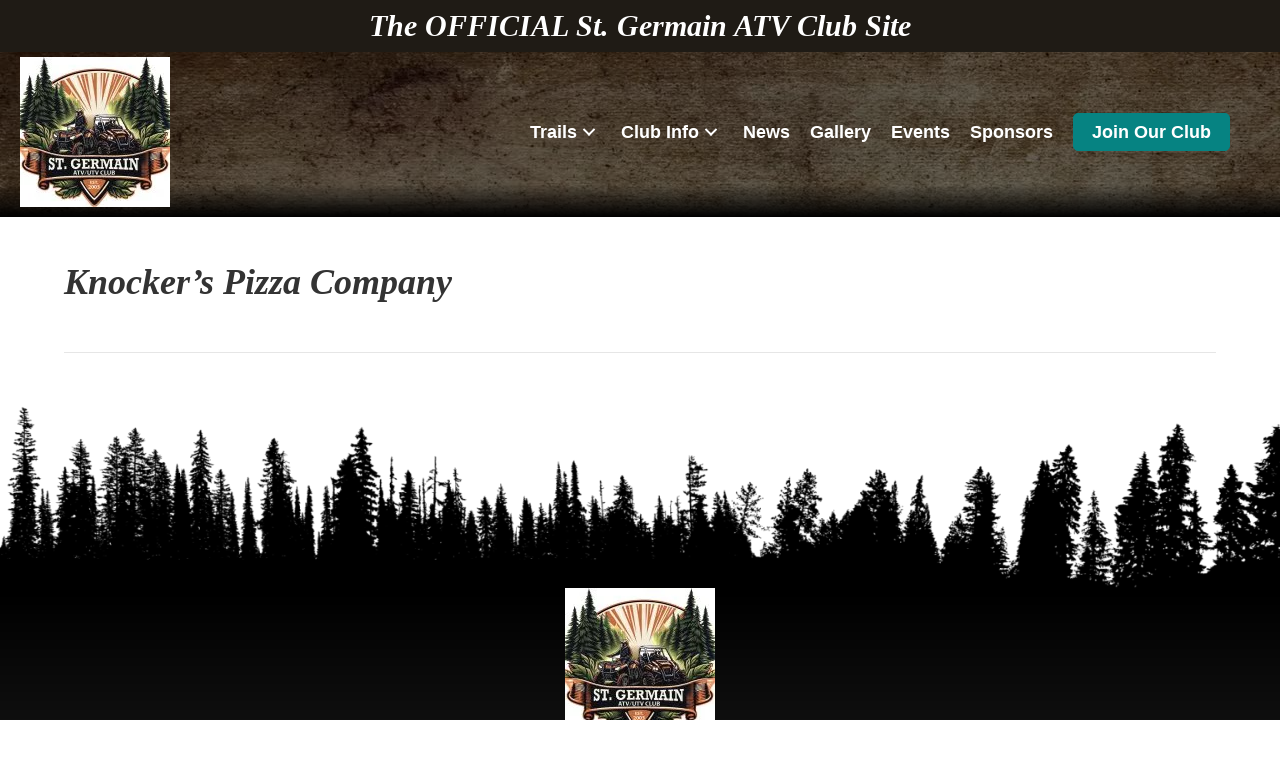

--- FILE ---
content_type: text/html; charset=UTF-8
request_url: https://www.stgatvclub.org/sponsor/knockers-pizza-company/
body_size: 19160
content:
<!DOCTYPE html><html lang="en-US"><head><script data-no-optimize="1">var litespeed_docref=sessionStorage.getItem("litespeed_docref");litespeed_docref&&(Object.defineProperty(document,"referrer",{get:function(){return litespeed_docref}}),sessionStorage.removeItem("litespeed_docref"));</script> <meta charset="UTF-8" /><meta name='viewport' content='width=device-width, initial-scale=1.0' /><meta http-equiv='X-UA-Compatible' content='IE=edge' /><link rel="profile" href="https://gmpg.org/xfn/11" /><meta name='robots' content='index, follow, max-image-preview:large, max-snippet:-1, max-video-preview:-1' /><title>Knocker&#039;s Pizza Company - St. Germain ATV Club</title><link rel="canonical" href="https://www.stgatvclub.org/sponsor/knockers-pizza-company/" /><meta property="og:locale" content="en_US" /><meta property="og:type" content="article" /><meta property="og:title" content="Knocker&#039;s Pizza Company - St. Germain ATV Club" /><meta property="og:url" content="https://www.stgatvclub.org/sponsor/knockers-pizza-company/" /><meta property="og:site_name" content="St. Germain ATV Club" /><meta property="article:modified_time" content="2023-04-27T19:09:02+00:00" /><meta name="twitter:card" content="summary_large_image" /> <script type="application/ld+json" class="yoast-schema-graph">{"@context":"https://schema.org","@graph":[{"@type":"WebPage","@id":"https://www.stgatvclub.org/sponsor/knockers-pizza-company/","url":"https://www.stgatvclub.org/sponsor/knockers-pizza-company/","name":"Knocker's Pizza Company - St. Germain ATV Club","isPartOf":{"@id":"https://www.stgatvclub.org/#website"},"datePublished":"2021-10-18T21:15:32+00:00","dateModified":"2023-04-27T19:09:02+00:00","breadcrumb":{"@id":"https://www.stgatvclub.org/sponsor/knockers-pizza-company/#breadcrumb"},"inLanguage":"en-US","potentialAction":[{"@type":"ReadAction","target":["https://www.stgatvclub.org/sponsor/knockers-pizza-company/"]}]},{"@type":"BreadcrumbList","@id":"https://www.stgatvclub.org/sponsor/knockers-pizza-company/#breadcrumb","itemListElement":[{"@type":"ListItem","position":1,"name":"Home","item":"https://www.stgatvclub.org/"},{"@type":"ListItem","position":2,"name":"Sponsors","item":"https://www.stgatvclub.org/sponsor/"},{"@type":"ListItem","position":3,"name":"Knocker&#8217;s Pizza Company"}]},{"@type":"WebSite","@id":"https://www.stgatvclub.org/#website","url":"https://www.stgatvclub.org/","name":"St. Germain ATV Club","description":"Promoting ATV UTV use in North Central Wisconsin","potentialAction":[{"@type":"SearchAction","target":{"@type":"EntryPoint","urlTemplate":"https://www.stgatvclub.org/?s={search_term_string}"},"query-input":{"@type":"PropertyValueSpecification","valueRequired":true,"valueName":"search_term_string"}}],"inLanguage":"en-US"}]}</script> <link rel='dns-prefetch' href='//fonts.googleapis.com' /><link href='https://fonts.gstatic.com' crossorigin rel='preconnect' /><link rel="alternate" type="application/rss+xml" title="St. Germain ATV Club &raquo; Feed" href="https://www.stgatvclub.org/feed/" /><link rel="alternate" type="application/rss+xml" title="St. Germain ATV Club &raquo; Comments Feed" href="https://www.stgatvclub.org/comments/feed/" /><link rel="alternate" type="text/calendar" title="St. Germain ATV Club &raquo; iCal Feed" href="https://www.stgatvclub.org/calendar/?ical=1" /><link rel="alternate" title="oEmbed (JSON)" type="application/json+oembed" href="https://www.stgatvclub.org/wp-json/oembed/1.0/embed?url=https%3A%2F%2Fwww.stgatvclub.org%2Fsponsor%2Fknockers-pizza-company%2F" /><link rel="alternate" title="oEmbed (XML)" type="text/xml+oembed" href="https://www.stgatvclub.org/wp-json/oembed/1.0/embed?url=https%3A%2F%2Fwww.stgatvclub.org%2Fsponsor%2Fknockers-pizza-company%2F&#038;format=xml" /><link rel="preload" href="https://www.stgatvclub.org/wp-content/plugins/bb-plugin/fonts/fontawesome/5.15.4/webfonts/fa-solid-900.woff2" as="font" type="font/woff2" crossorigin="anonymous"><link rel="preload" href="https://www.stgatvclub.org/wp-content/plugins/bb-plugin/fonts/fontawesome/5.15.4/webfonts/fa-regular-400.woff2" as="font" type="font/woff2" crossorigin="anonymous"><link rel="preload" href="https://www.stgatvclub.org/wp-content/plugins/bb-plugin/fonts/fontawesome/5.15.4/webfonts/fa-brands-400.woff2" as="font" type="font/woff2" crossorigin="anonymous"><style id='wp-img-auto-sizes-contain-inline-css'>img:is([sizes=auto i],[sizes^="auto," i]){contain-intrinsic-size:3000px 1500px}
/*# sourceURL=wp-img-auto-sizes-contain-inline-css */</style><style id="litespeed-ccss">ul{box-sizing:border-box}:root{--wp--preset--font-size--normal:16px;--wp--preset--font-size--huge:42px}body{--wp--preset--color--black:#000;--wp--preset--color--cyan-bluish-gray:#abb8c3;--wp--preset--color--white:#fff;--wp--preset--color--pale-pink:#f78da7;--wp--preset--color--vivid-red:#cf2e2e;--wp--preset--color--luminous-vivid-orange:#ff6900;--wp--preset--color--luminous-vivid-amber:#fcb900;--wp--preset--color--light-green-cyan:#7bdcb5;--wp--preset--color--vivid-green-cyan:#00d084;--wp--preset--color--pale-cyan-blue:#8ed1fc;--wp--preset--color--vivid-cyan-blue:#0693e3;--wp--preset--color--vivid-purple:#9b51e0;--wp--preset--gradient--vivid-cyan-blue-to-vivid-purple:linear-gradient(135deg,rgba(6,147,227,1) 0%,#9b51e0 100%);--wp--preset--gradient--light-green-cyan-to-vivid-green-cyan:linear-gradient(135deg,#7adcb4 0%,#00d082 100%);--wp--preset--gradient--luminous-vivid-amber-to-luminous-vivid-orange:linear-gradient(135deg,rgba(252,185,0,1) 0%,rgba(255,105,0,1) 100%);--wp--preset--gradient--luminous-vivid-orange-to-vivid-red:linear-gradient(135deg,rgba(255,105,0,1) 0%,#cf2e2e 100%);--wp--preset--gradient--very-light-gray-to-cyan-bluish-gray:linear-gradient(135deg,#eee 0%,#a9b8c3 100%);--wp--preset--gradient--cool-to-warm-spectrum:linear-gradient(135deg,#4aeadc 0%,#9778d1 20%,#cf2aba 40%,#ee2c82 60%,#fb6962 80%,#fef84c 100%);--wp--preset--gradient--blush-light-purple:linear-gradient(135deg,#ffceec 0%,#9896f0 100%);--wp--preset--gradient--blush-bordeaux:linear-gradient(135deg,#fecda5 0%,#fe2d2d 50%,#6b003e 100%);--wp--preset--gradient--luminous-dusk:linear-gradient(135deg,#ffcb70 0%,#c751c0 50%,#4158d0 100%);--wp--preset--gradient--pale-ocean:linear-gradient(135deg,#fff5cb 0%,#b6e3d4 50%,#33a7b5 100%);--wp--preset--gradient--electric-grass:linear-gradient(135deg,#caf880 0%,#71ce7e 100%);--wp--preset--gradient--midnight:linear-gradient(135deg,#020381 0%,#2874fc 100%);--wp--preset--duotone--dark-grayscale:url('#wp-duotone-dark-grayscale');--wp--preset--duotone--grayscale:url('#wp-duotone-grayscale');--wp--preset--duotone--purple-yellow:url('#wp-duotone-purple-yellow');--wp--preset--duotone--blue-red:url('#wp-duotone-blue-red');--wp--preset--duotone--midnight:url('#wp-duotone-midnight');--wp--preset--duotone--magenta-yellow:url('#wp-duotone-magenta-yellow');--wp--preset--duotone--purple-green:url('#wp-duotone-purple-green');--wp--preset--duotone--blue-orange:url('#wp-duotone-blue-orange');--wp--preset--font-size--small:13px;--wp--preset--font-size--medium:20px;--wp--preset--font-size--large:36px;--wp--preset--font-size--x-large:42px;--wp--preset--spacing--20:.44rem;--wp--preset--spacing--30:.67rem;--wp--preset--spacing--40:1rem;--wp--preset--spacing--50:1.5rem;--wp--preset--spacing--60:2.25rem;--wp--preset--spacing--70:3.38rem;--wp--preset--spacing--80:5.06rem}.fab,.far,.fas{-moz-osx-font-smoothing:grayscale;-webkit-font-smoothing:antialiased;display:inline-block;font-style:normal;font-variant:normal;text-rendering:auto;line-height:1}.fa-chevron-up:before{content:"\f077"}.fa-envelope:before{content:"\f0e0"}.fa-facebook:before{content:"\f09a"}.fa-map:before{content:"\f279"}.sr-only{border:0;clip:rect(0,0,0,0);height:1px;margin:-1px;overflow:hidden;padding:0;position:absolute;width:1px}.fab{font-family:"Font Awesome 5 Brands"}.fab,.far{font-weight:400}.far,.fas{font-family:"Font Awesome 5 Free"}.fas{font-weight:900}.fl-builder-content *,.fl-builder-content *:before,.fl-builder-content *:after{-webkit-box-sizing:border-box;-moz-box-sizing:border-box;box-sizing:border-box}.fl-row:before,.fl-row:after,.fl-row-content:before,.fl-row-content:after,.fl-col-group:before,.fl-col-group:after,.fl-col:before,.fl-col:after,.fl-module:before,.fl-module:after,.fl-module-content:before,.fl-module-content:after{display:table;content:" "}.fl-row:after,.fl-row-content:after,.fl-col-group:after,.fl-col:after,.fl-module:after,.fl-module-content:after{clear:both}.sr-only{position:absolute;width:1px;height:1px;padding:0;overflow:hidden;clip:rect(0,0,0,0);white-space:nowrap;border:0}.fl-row,.fl-row-content{margin-left:auto;margin-right:auto;min-width:0}.fl-row-content-wrap{position:relative}.fl-row-bg-overlay .fl-row-content-wrap:after{border-radius:inherit;content:'';display:block;position:absolute;top:0;right:0;bottom:0;left:0;z-index:0}.fl-row-bg-overlay .fl-row-content{position:relative;z-index:1}.fl-col-group-equal-height,.fl-col-group-equal-height .fl-col,.fl-col-group-equal-height .fl-col-content{display:-webkit-box;display:-webkit-flex;display:-ms-flexbox;display:flex}.fl-col-group-equal-height{-webkit-flex-wrap:wrap;-ms-flex-wrap:wrap;flex-wrap:wrap;width:100%}.fl-col-group-equal-height .fl-col,.fl-col-group-equal-height .fl-col-content{-webkit-box-flex:1 1 auto;-moz-box-flex:1 1 auto;-webkit-flex:1 1 auto;-ms-flex:1 1 auto;flex:1 1 auto}.fl-col-group-equal-height .fl-col-content{-webkit-box-orient:vertical;-webkit-box-direction:normal;-webkit-flex-direction:column;-ms-flex-direction:column;flex-direction:column;flex-shrink:1;min-width:1px;max-width:100%;width:100%}.fl-col-group-equal-height:before,.fl-col-group-equal-height .fl-col:before,.fl-col-group-equal-height .fl-col-content:before,.fl-col-group-equal-height:after,.fl-col-group-equal-height .fl-col:after,.fl-col-group-equal-height .fl-col-content:after{content:none}.fl-col-group-equal-height.fl-col-group-align-center .fl-col-content{align-items:center;justify-content:center;-webkit-align-items:center;-webkit-box-align:center;-webkit-box-pack:center;-webkit-justify-content:center;-ms-flex-align:center;-ms-flex-pack:center}.fl-col-group-equal-height.fl-col-group-align-center .fl-module{width:100%}.fl-col{float:left;min-height:1px}.fl-module img{max-width:100%}.fl-icon-wrap{display:inline-block}.fl-icon{display:table-cell;vertical-align:middle}.fl-icon a{text-decoration:none}.fl-icon i{float:right;height:auto;width:auto}.fl-icon i:before{border:none!important;height:auto;width:auto}.fl-icon-text{display:table-cell;text-align:left;padding-left:15px;vertical-align:middle}.fl-icon-text *:last-child{margin:0!important;padding:0!important}.fl-icon-text a{text-decoration:none}.fl-photo{line-height:0;position:relative}.fl-photo-align-left{text-align:left}.fl-photo-align-center{text-align:center}.fl-photo-content{display:inline-block;line-height:0;position:relative;max-width:100%}.fl-photo-content img{display:inline;height:auto;max-width:100%}.fl-row-bg-overlay .fl-row-content{z-index:2}.fl-row-fixed-width{max-width:1280px}.fl-row-content-wrap{margin-top:0;margin-right:0;margin-bottom:0;margin-left:0}.fl-row-content-wrap{padding-top:20px;padding-right:20px;padding-bottom:20px;padding-left:20px}.fl-col-content{margin-top:0;margin-right:0;margin-bottom:0;margin-left:0}.fl-col-content{padding-top:0;padding-right:0;padding-bottom:0;padding-left:0}.fl-module-content{margin-top:20px;margin-right:20px;margin-bottom:20px;margin-left:20px}@media (max-width:768px){.fl-row-content-wrap{background-attachment:scroll!important}.fl-col-group.fl-col-group-equal-height{display:block}.fl-col-group.fl-col-group-equal-height.fl-col-group-custom-width{display:-webkit-box;display:-webkit-flex;display:-ms-flexbox;display:flex}.fl-col{clear:both;float:none;margin-left:auto;margin-right:auto;width:auto!important}.fl-col-small:not(.fl-col-small-full-width){max-width:400px}.fl-row[data-node] .fl-row-content-wrap{margin:0;padding-left:0;padding-right:0}.fl-col[data-node] .fl-col-content{margin:0;padding-left:0;padding-right:0}}.fl-node-61770c3cd18ae>.fl-row-content-wrap{background-color:#1f1b15}.fl-node-61770c3cd18ae>.fl-row-content-wrap{padding-top:5px;padding-bottom:5px}.fl-node-5e5bb52360dda>.fl-row-content-wrap:after{background-image:linear-gradient(180deg,rgba(0,0,0,.5) 80%,#000 100%)}.fl-node-5e5bb52360dda>.fl-row-content-wrap{background-image:url(https://www.stgatvclub.org/wp-content/uploads/2020/03/old-paper-02.jpg);background-repeat:no-repeat;background-position:center top;background-attachment:scroll;background-size:cover;border-top-width:1px;border-bottom-width:1px}.fl-node-5e5bb52360dda>.fl-row-content-wrap{margin-bottom:0}.fl-node-5e5bb52360dda>.fl-row-content-wrap{padding-top:0;padding-bottom:5px}.fl-node-61770c3cd56e8{width:100%}.fl-node-5e5bb52360ddd{width:20.08%}.fl-node-5e5bb52360ddd>.fl-col-content{border-top-width:1px;border-right-width:1px;border-bottom-width:1px;border-left-width:1px}@media (max-width:768px){.fl-builder-content .fl-node-5e5bb52360ddd{width:80%!important;max-width:none;clear:none;float:left}}.fl-node-5e5bb52360dde{width:79.92%}.fl-node-5e5bb52360dde>.fl-col-content{border-top-width:1px;border-right-width:1px;border-bottom-width:1px;border-left-width:1px}@media (max-width:768px){.fl-builder-content .fl-node-5e5bb52360dde{width:20%!important;max-width:none;clear:none;float:left}}.fl-module-heading .fl-heading{padding:0!important;margin:0!important}.fl-row .fl-col .fl-node-61770c5ff0c5a h2.fl-heading .fl-heading-text,.fl-node-61770c5ff0c5a h2.fl-heading .fl-heading-text{color:#fff}.fl-node-61770c5ff0c5a.fl-module-heading .fl-heading{text-align:center}.fl-node-61770c5ff0c5a>.fl-module-content{margin-top:0;margin-bottom:0}@media (max-width:768px){.fl-photo-content{width:100%}}.fl-node-5e5bb52ba2ba1 .fl-photo{text-align:left}@media (max-width:768px){.fl-node-5e5bb52ba2ba1 .fl-photo-img,.fl-node-5e5bb52ba2ba1 .fl-photo-content{width:180px}}.fl-node-5e5bb52ba2ba1>.fl-module-content{margin-top:5px;margin-bottom:5px}@media (max-width:768px){.fl-node-5e5bb52ba2ba1.fl-module>.fl-module-content{margin-top:0}}.pp-advanced-menu ul,.pp-advanced-menu li{list-style:none;margin:0;padding:0}.pp-advanced-menu .menu:before,.pp-advanced-menu .menu:after{content:'';display:table;clear:both}.pp-advanced-menu .menu{padding-left:0}.pp-advanced-menu li{position:relative}.pp-advanced-menu a{display:block;text-decoration:none;outline:0}.pp-advanced-menu .sub-menu{width:220px}.pp-advanced-menu .pp-has-submenu-container{position:relative}.pp-advanced-menu .pp-menu-toggle{position:absolute;top:50%;right:10px}.pp-advanced-menu .pp-toggle-arrows .pp-menu-toggle:before{content:'';border-color:#333}.pp-advanced-menu-mobile{display:flex;align-items:center;justify-content:center}.pp-advanced-menu-mobile-toggle{position:relative;padding:8px;background-color:transparent;border:none;color:#333;border-radius:0;line-height:0;display:inline-flex;align-items:center;justify-content:center}.pp-advanced-menu-mobile-toggle .pp-hamburger{font:inherit;display:inline-block;overflow:visible;margin:0;text-transform:none;color:inherit;border:0;background-color:transparent;line-height:0}.pp-advanced-menu-mobile-toggle .pp-hamburger .pp-hamburger-box{position:relative;display:inline-block;width:30px;height:18px}.pp-advanced-menu-mobile-toggle .pp-hamburger-box .pp-hamburger-inner{top:50%;display:block;margin-top:-2px}.pp-advanced-menu-mobile-toggle .pp-hamburger .pp-hamburger-box .pp-hamburger-inner,.pp-advanced-menu-mobile-toggle .pp-hamburger .pp-hamburger-box .pp-hamburger-inner:before,.pp-advanced-menu-mobile-toggle .pp-hamburger .pp-hamburger-box .pp-hamburger-inner:after{background-color:#000;position:absolute;width:30px;height:3px;border-radius:4px}.pp-advanced-menu-mobile-toggle .pp-hamburger .pp-hamburger-box .pp-hamburger-inner:before,.pp-advanced-menu-mobile-toggle .pp-hamburger .pp-hamburger-box .pp-hamburger-inner:after{display:block;content:""}.pp-advanced-menu-mobile-toggle .pp-hamburger .pp-hamburger-box .pp-hamburger-inner:before{top:-8px}.pp-advanced-menu-mobile-toggle .pp-hamburger .pp-hamburger-box .pp-hamburger-inner:after{bottom:-8px}.pp-advanced-menu.off-canvas .pp-off-canvas-menu .pp-menu-close-btn{position:relative;float:right;top:20px;right:20px;line-height:1;z-index:1;font-style:normal;font-family:Helvetica,Arial,sans-serif;font-weight:100}.pp-advanced-menu.off-canvas .pp-off-canvas-menu.pp-menu-right .pp-menu-close-btn{float:left;right:0;left:20px}.pp-advanced-menu.off-canvas .pp-off-canvas-menu ul.menu{overflow-y:auto;width:100%}.pp-advanced-menu .pp-off-canvas-menu{position:fixed;top:0;z-index:999998;width:320px;height:100%;opacity:0;background:#333;overflow-y:auto;overflow-x:hidden;-ms-overflow-style:-ms-autohiding-scrollbar;-webkit-perspective:1000;-moz-perspective:1000;perspective:1000;backface-visibility:hidden;will-change:transform;-webkit-overflow-scrolling:touch}.pp-advanced-menu .pp-off-canvas-menu.pp-menu-right{right:0;-webkit-transform:translate3d(350px,0,0);-moz-transform:translate3d(350px,0,0);transform:translate3d(350px,0,0)}.pp-advanced-menu.off-canvas{overflow-y:auto}.pp-advanced-menu.off-canvas .pp-clear{position:fixed;top:0;left:0;width:100%;height:100%;z-index:999998;background:rgba(0,0,0,.1);visibility:hidden;opacity:0}.pp-advanced-menu .pp-off-canvas-menu .menu{margin-top:0}@media (max-width:768px){.fl-module[data-node] .pp-advanced-menu .sub-menu{background-color:transparent;-webkit-box-shadow:none;-ms-box-shadow:none;box-shadow:none}}.fl-node-5e5bc4caab1d1 .pp-advanced-menu .pp-has-submenu-container a>span{padding-right:38px}.fl-node-5e5bc4caab1d1 .pp-advanced-menu .menu>li>a,.fl-node-5e5bc4caab1d1 .pp-advanced-menu .menu>li>.pp-has-submenu-container>a{border-style:solid;border-top-width:0;border-bottom-width:0;border-left-width:0;border-right-width:0;border-color:;background-color:;color:#fff}.fl-node-5e5bc4caab1d1 .pp-advanced-menu .pp-toggle-arrows .pp-menu-toggle:before{border-color:#fff}.fl-node-5e5bc4caab1d1 .menu .pp-has-submenu .sub-menu{display:none}.fl-node-5e5bc4caab1d1 .pp-advanced-menu .sub-menu{background-color:#fff}@media (min-width:768px){.fl-node-5e5bc4caab1d1 .pp-advanced-menu .sub-menu{width:220px}}.fl-node-5e5bc4caab1d1 .sub-menu>li>a{border-width:0;border-style:solid;border-bottom-width:px;border-color:;background-color:#fff;color:#333}.fl-node-5e5bc4caab1d1 .sub-menu>li:last-child>a{border:0}.fl-node-5e5bc4caab1d1 .pp-advanced-menu .pp-menu-toggle:before{content:'';position:absolute;right:50%;top:50%;z-index:1;display:block;width:9px;height:9px;margin:-5px -5px 0 0;border-right:2px solid;border-bottom:2px solid;-webkit-transform-origin:right bottom;-ms-transform-origin:right bottom;transform-origin:right bottom;-webkit-transform:translateX(-5px) rotate(45deg);-ms-transform:translateX(-5px) rotate(45deg);transform:translateX(-5px) rotate(45deg)}.fl-node-5e5bc4caab1d1 .pp-advanced-menu-horizontal.pp-toggle-arrows .pp-has-submenu-container a{padding-right:24px}.fl-node-5e5bc4caab1d1 .pp-advanced-menu-horizontal.pp-toggle-arrows .pp-has-submenu-container>a>span{padding-right:0}.fl-node-5e5bc4caab1d1 .pp-advanced-menu-horizontal.pp-toggle-arrows .pp-menu-toggle{width:23px;height:23px;margin:-11.5px 0 0}.fl-node-5e5bc4caab1d1 .pp-advanced-menu-horizontal.pp-toggle-arrows .pp-menu-toggle{width:24px;height:23px;margin:-11.5px 0 0}.fl-node-5e5bc4caab1d1 .pp-advanced-menu li:first-child{border-top:none}@media (max-width:992px){.fl-node-5e5bc4caab1d1 .pp-advanced-menu .menu{margin-top:20px}.fl-node-5e5bc4caab1d1 .pp-advanced-menu .menu>li{margin-left:0!important;margin-right:0!important}.fl-node-5e5bc4caab1d1 .pp-advanced-menu .pp-off-canvas-menu .pp-menu-close-btn{display:block}.fl-node-5e5bc4caab1d1 .pp-advanced-menu .sub-menu{box-shadow:none;border:0}}@media (min-width:993px){.fl-node-5e5bc4caab1d1 .menu>li{display:inline-block}.fl-node-5e5bc4caab1d1 .menu li{border-top:none}.fl-node-5e5bc4caab1d1 .menu li:first-child{border:none}.fl-node-5e5bc4caab1d1 .menu li li{border-left:none}.fl-node-5e5bc4caab1d1 .menu .pp-has-submenu .sub-menu{position:absolute;top:100%;left:0;z-index:10;visibility:hidden;opacity:0;text-align:left}.fl-node-5e5bc4caab1d1 .pp-advanced-menu-mobile-toggle{display:none}}.fl-node-5e5bc4caab1d1 .pp-advanced-menu-mobile{text-align:right;justify-content:flex-end}.fl-node-5e5bc4caab1d1 .pp-advanced-menu-mobile-toggle{color:#fff}.fl-node-5e5bc4caab1d1 .pp-advanced-menu-mobile-toggle .pp-hamburger .pp-hamburger-box,.fl-node-5e5bc4caab1d1 .pp-advanced-menu-mobile-toggle .pp-hamburger .pp-hamburger-box .pp-hamburger-inner,.fl-node-5e5bc4caab1d1 .pp-advanced-menu-mobile-toggle .pp-hamburger .pp-hamburger-box .pp-hamburger-inner:before,.fl-node-5e5bc4caab1d1 .pp-advanced-menu-mobile-toggle .pp-hamburger .pp-hamburger-box .pp-hamburger-inner:after{width:30px}.fl-node-5e5bc4caab1d1 .pp-advanced-menu-mobile-toggle .pp-hamburger .pp-hamburger-box .pp-hamburger-inner,.fl-node-5e5bc4caab1d1 .pp-advanced-menu-mobile-toggle .pp-hamburger .pp-hamburger-box .pp-hamburger-inner:before,.fl-node-5e5bc4caab1d1 .pp-advanced-menu-mobile-toggle .pp-hamburger .pp-hamburger-box .pp-hamburger-inner:after{background-color:#fff;height:3px}@media (min-width:993px){.fl-node-5e5bc4caab1d1 ul.sub-menu{padding:0}.fl-node-5e5bc4caab1d1 .pp-advanced-menu-horizontal.pp-toggle-arrows .pp-has-submenu-container>a>span{padding-right:24px}}@media only screen and (max-width:992px){.fl-node-5e5bc4caab1d1 .sub-menu>li>a{border-bottom-width:px;background-color:}.fl-node-5e5bc4caab1d1 .sub-menu{width:auto}.fl-node-5e5bc4caab1d1 .pp-advanced-menu-mobile{justify-content:center}}@media only screen and (max-width:768px){.fl-node-5e5bc4caab1d1 .pp-advanced-menu{text-align:left}.fl-node-5e5bc4caab1d1 .sub-menu>li>a{border-bottom-width:px;background-color:}.fl-node-5e5bc4caab1d1 .pp-advanced-menu-mobile{text-align:right;justify-content:flex-end}}@media only screen and (max-width:992px){.fl-node-5e5bc4caab1d1 .pp-advanced-menu{text-align:left}.fl-node-5e5bc4caab1d1 .pp-advanced-menu-mobile-toggle{text-align:right;-webkit-justify-content:flex-end;-ms-flex-pack:flex-end;justify-content:flex-end}}.fl-node-5e5bc4caab1d1 .pp-advanced-menu .pp-off-canvas-menu{background-color:rgba(0,0,0,.9);-webkit-box-shadow:0px 0px 10px 0px rgba(0,0,0,.1);-moz-box-shadow:0px 0px 10px 0px rgba(0,0,0,.1);box-shadow:0px 0px 10px 0px rgba(0,0,0,.1)}.fl-node-5e5bc4caab1d1 .pp-advanced-menu .pp-off-canvas-menu .pp-menu-close-btn{font-size:30px;color:#333}.fl-node-5e5bc4caab1d1 .pp-advanced-menu.off-canvas .sub-menu{box-shadow:none;border:none}.fl-node-5e5bc4caab1d1 .pp-advanced-menu.off-canvas .menu>li,.fl-node-5e5bc4caab1d1 .pp-advanced-menu.off-canvas .sub-menu>li{display:block}.fl-node-5e5bc4caab1d1 .pp-advanced-menu.off-canvas .sub-menu>li>a{background-color:#fff}.fl-node-5e5bc4caab1d1 .pp-advanced-menu.off-canvas .menu li a,.fl-node-5e5bc4caab1d1 .pp-advanced-menu.off-canvas .menu li .pp-has-submenu-container a{border-style:solid;border-bottom-color:transparent}.fl-node-5e5bc4caab1d1 .pp-advanced-menu.off-canvas .pp-toggle-arrows .pp-menu-toggle{width:24px;height:23px}@media (max-width:992px){.fl-node-5e5bc4caab1d1 .pp-advanced-menu.pp-menu-default{display:none}}.fl-node-5e5bc4caab1d1 .pp-advanced-menu{text-align:right}.fl-node-5e5bc4caab1d1 .pp-advanced-menu .menu>li{margin-bottom:0}.fl-node-5e5bc4caab1d1 .pp-advanced-menu .menu a{font-family:Lato,sans-serif;font-weight:700;font-size:16px}.fl-node-5e5bc4caab1d1 .pp-advanced-menu .menu>li>a,.fl-node-5e5bc4caab1d1 .pp-advanced-menu .menu>li>.pp-has-submenu-container>a{padding-top:6px;padding-right:10px;padding-bottom:6px;padding-left:10px}.fl-node-5e5bc4caab1d1 .sub-menu{border-style:none;border-width:0;background-clip:border-box;box-shadow:0px 0px 4px 4px rgba(51,51,51,.31)}.fl-node-5e5bc4caab1d1 .pp-advanced-menu .menu .sub-menu a{font-family:Lato,sans-serif;font-weight:400;font-size:16px}.fl-node-5e5bc4caab1d1 .pp-advanced-menu .sub-menu>li>a{padding-top:4px;padding-right:10px;padding-bottom:4px;padding-left:10px}.fl-node-5e5bc4caab1d1 .pp-advanced-menu.off-canvas .menu{padding-top:50px;padding-right:50px;padding-bottom:50px;padding-left:50px}.fl-node-5e5bc4caab1d1 .pp-advanced-menu.off-canvas .menu li a,.fl-node-5e5bc4caab1d1 .pp-advanced-menu.off-canvas .menu li .pp-has-submenu-container a{border-top-width:0;border-right-width:0;border-bottom-width:0;border-left-width:0;padding-top:10px;padding-right:10px;padding-bottom:10px;padding-left:10px}.fl-node-5e5bc4caab1d1 .pp-advanced-menu.off-canvas .sub-menu>li>a{padding-top:4px;padding-right:10px;padding-bottom:4px;padding-left:10px}.fl-node-5e5bc4caab1d1>.fl-module-content{margin-top:5px;margin-right:20px;margin-bottom:5px;margin-left:0}.fl-builder-content[data-shrink="1"] img{width:auto}.fl-builder-content[data-shrink="1"] img.fl-photo-img{width:auto;height:auto}.fl-module-content a{text-decoration:none}.uabb-row-separator{position:absolute;width:100%;left:0}.uabb-top-row-separator{top:0;bottom:auto}.uabb-js-breakpoint{content:"default";display:none}@media screen and (max-width:992px){.uabb-js-breakpoint{content:"992"}}@media screen and (max-width:768px){.uabb-js-breakpoint{content:"768"}}.fl-node-61770c3cd18ae .fl-row-content{min-width:0}.fl-node-5e5bb52360dda .fl-row-content{min-width:0}.fl-node-60b76e5f4abea>.fl-row-content-wrap{padding-top:0;padding-right:0;padding-bottom:0;padding-left:0}.fl-node-5e5bb27cf226c{color:#fff}.fl-builder-content .fl-node-5e5bb27cf226c *:not(input):not(textarea):not(select):not(a):not(h1):not(h2):not(h3):not(h4):not(h5):not(h6):not(.fl-menu-mobile-toggle){color:inherit}.fl-builder-content .fl-node-5e5bb27cf226c a{color:#fff}.fl-node-5e5bb27cf226c>.fl-row-content-wrap{background-image:linear-gradient(180deg,#000 0%,#333 100%);border-top-width:1px;border-bottom-width:1px}.fl-node-5e5bb27cf226c .fl-row-content{max-width:1044px}.fl-node-5e5bb27cf226c>.fl-row-content-wrap{padding-top:0}.fl-node-60b76e5f4eefc{width:100%}.fl-node-5e5bb27cf2270{width:100%}.fl-node-5e5bb27cf2270>.fl-col-content{border-top-width:1px;border-right-width:1px;border-bottom-width:1px;border-left-width:1px}.fl-node-60b76e780d0d5 .fl-photo{text-align:center}.fl-node-60b76e780d0d5>.fl-module-content{margin-top:0;margin-right:0;margin-bottom:0;margin-left:0}.fl-node-60b6d6ef364ba .fl-photo{text-align:center}.fl-node-60b6d6ef364ba>.fl-module-content{margin-top:0}@media (max-width:768px){.fl-module-icon{text-align:center}}.fl-node-5e5bb27cf2274 .fl-icon i,.fl-node-5e5bb27cf2274 .fl-icon i:before{font-size:24px}.fl-node-5e5bb27cf2274 .fl-icon-wrap .fl-icon-text{height:42px}.fl-node-5e5bb27cf2274.fl-module-icon{text-align:center}@media (max-width:1200px){.fl-node-5e5bb27cf2274 .fl-icon-wrap .fl-icon-text{height:42px}}@media (max-width:992px){.fl-node-5e5bb27cf2274 .fl-icon-wrap .fl-icon-text{height:42px}}@media (max-width:768px){.fl-node-5e5bb27cf2274 .fl-icon-wrap .fl-icon-text{height:42px}.fl-node-5e5bb27cf2274.fl-module-icon{text-align:center}}.fl-node-5e5bb27cf2274>.fl-module-content{margin-top:0;margin-bottom:0}.fl-node-5e5bde89e2905 .fl-icon i,.fl-node-5e5bde89e2905 .fl-icon i:before{font-size:24px}.fl-node-5e5bde89e2905 .fl-icon-wrap .fl-icon-text{height:42px}.fl-node-5e5bde89e2905.fl-module-icon{text-align:center}@media (max-width:1200px){.fl-node-5e5bde89e2905 .fl-icon-wrap .fl-icon-text{height:42px}}@media (max-width:992px){.fl-node-5e5bde89e2905 .fl-icon-wrap .fl-icon-text{height:42px}}@media (max-width:768px){.fl-node-5e5bde89e2905 .fl-icon-wrap .fl-icon-text{height:42px}.fl-node-5e5bde89e2905.fl-module-icon{text-align:center}}.fl-node-5e5bde89e2905>.fl-module-content{margin-top:0;margin-bottom:0}.fl-node-5e5bde826d948 .fl-icon i,.fl-node-5e5bde826d948 .fl-icon i:before{font-size:24px}.fl-node-5e5bde826d948 .fl-icon-wrap .fl-icon-text{height:42px}.fl-node-5e5bde826d948.fl-module-icon{text-align:center}@media (max-width:1200px){.fl-node-5e5bde826d948 .fl-icon-wrap .fl-icon-text{height:42px}}@media (max-width:992px){.fl-node-5e5bde826d948 .fl-icon-wrap .fl-icon-text{height:42px}}@media (max-width:768px){.fl-node-5e5bde826d948 .fl-icon-wrap .fl-icon-text{height:42px}.fl-node-5e5bde826d948.fl-module-icon{text-align:center}}.fl-node-5e5bde826d948>.fl-module-content{margin-top:0}.fl-node-60b6d76db3670 .pp-logos-content .pp-logo div.title-wrapper{display:none}.fl-node-60b6d76db3670 .pp-logos-content .pp-logo div.title-wrapper p.logo-title{text-align:center;color:#000;margin-top:10px;margin-bottom:10px}.fl-module-content a{text-decoration:none}.uabb-row-separator{position:absolute;width:100%;left:0}.uabb-top-row-separator{top:0;bottom:auto}.uabb-js-breakpoint{content:"default";display:none}@media screen and (max-width:992px){.uabb-js-breakpoint{content:"992"}}@media screen and (max-width:768px){.uabb-js-breakpoint{content:"768"}}.fl-node-5e5bb27cf226c .fl-row-content{min-width:0}html{font-family:sans-serif;-ms-text-size-adjust:100%;-webkit-text-size-adjust:100%}body{margin:0}article,footer,header,nav{display:block}a{background-color:transparent}h1{font-size:2em;margin:.67em 0}img{border:0}svg:not(:root){overflow:hidden}*{-webkit-box-sizing:border-box;-moz-box-sizing:border-box;box-sizing:border-box}*:before,*:after{-webkit-box-sizing:border-box;-moz-box-sizing:border-box;box-sizing:border-box}html{font-size:10px}body{font-family:"Helvetica Neue",Helvetica,Arial,sans-serif;font-size:14px;line-height:1.42857143;color:#333;background-color:#fff}a{color:#337ab7;text-decoration:none}img{vertical-align:middle}.sr-only{position:absolute;width:1px;height:1px;padding:0;margin:-1px;overflow:hidden;clip:rect(0,0,0,0);border:0}h1,h2{font-family:inherit;font-weight:500;line-height:1.1;color:inherit}h1,h2{margin-top:20px;margin-bottom:10px}h1{font-size:36px}h2{font-size:30px}p{margin:0 0 10px}ul{margin-top:0;margin-bottom:10px}ul ul{margin-bottom:0}.container{padding-right:15px;padding-left:15px;margin-right:auto;margin-left:auto}@media (min-width:768px){.container{width:750px}}@media (min-width:992px){.container{width:970px}}@media (min-width:1200px){.container{width:1170px}}.row{margin-right:-15px;margin-left:-15px}.col-md-12{position:relative;min-height:1px;padding-right:15px;padding-left:15px}@media (min-width:992px){.col-md-12{float:left}.col-md-12{width:100%}}.clearfix:before,.clearfix:after,.container:before,.container:after,.row:before,.row:after{display:table;content:" "}.clearfix:after,.container:after,.row:after{clear:both}body{background-color:#fff;color:#333;font-family:"Open Sans",sans-serif;font-size:16px;font-weight:400;line-height:1.45;font-style:normal;padding:0;word-wrap:break-word}h1,h2{color:#333;font-family:"Bitter",serif;font-weight:700;line-height:1.4;text-transform:none;font-style:italic}h1{font-size:36px;line-height:1.4;letter-spacing:0px;color:#333;font-family:"Bitter",serif;font-weight:700;font-style:italic;text-transform:none}h2{font-size:30px;line-height:1.4;letter-spacing:0px}a{color:#068382}img{max-width:100%;height:auto}.fl-screen-reader-text{position:absolute;left:-10000px;top:auto;width:1px;height:1px;overflow:hidden}.container{padding-left:20px;padding-right:20px}.fl-page{position:relative;-moz-box-shadow:none;-webkit-box-shadow:none;box-shadow:none;margin:0 auto}.fl-page-content{background-color:#fff}.fl-content{margin:20px 0}#fl-to-top{display:none;background-color:#ccc;background-color:rgba(0,0,0,.2);position:fixed;bottom:15px;right:15px;width:44px;height:42px;text-align:center;z-index:1003}#fl-to-top i{position:absolute;top:12px;left:14px;color:#fff;font-size:16px;line-height:16px}.fl-post{margin-bottom:40px}.fl-post:last-child{margin-bottom:0}.fl-post-header{margin-bottom:25px}.fl-post-title{margin-top:0}.fl-post-meta-bottom{border-top:1px solid #e6e6e6;font-style:italic;margin-top:20px;padding-top:10px}@media (min-width:768px){.container{padding-left:40px;padding-right:40px;width:auto}.fl-content{margin:40px 0}}@media (min-width:992px){.container{padding-left:0;padding-right:0;width:900px}.fl-full-width .container{padding-left:40px;padding-right:40px;width:auto}.fl-page{-moz-box-shadow:none;-webkit-box-shadow:none;box-shadow:none;width:980px}.fl-full-width .fl-page{width:auto}.fl-content{margin:40px 0}}@media (min-width:1100px){.container{width:1280px;max-width:90%}.fl-full-width .container{padding-left:0;padding-right:0;width:1280px}}@media (max-width:991px){body{font-size:14px;line-height:1.45}h1{font-size:36px;line-height:1.4;letter-spacing:0px}h2{font-size:30px;line-height:1.4;letter-spacing:0px}}@media (max-width:767px){body{font-size:14px;line-height:1.45}h1{font-size:36px;line-height:1.4;letter-spacing:0px}h2{font-size:30px;line-height:1.4;letter-spacing:0px}}.menu .pp-has-submenu .sub-menu{padding-bottom:8px}@media screen and (min-width:992px){.pp-advanced-menu .menu>li.ss-nav-button{padding:10px}.pp-advanced-menu .menu>li.ss-nav-button>a{padding:5px 18px!important;color:#fff!important;border:1px solid #068382;border-radius:5px;background-color:#068382}}</style><link rel="preload" data-asynced="1" data-optimized="2" as="style" onload="this.onload=null;this.rel='stylesheet'" href="https://www.stgatvclub.org/wp-content/litespeed/ucss/3c89c83974bede89b78ea23e0d6ce189.css?ver=0fc1c" /><script data-optimized="1" type="litespeed/javascript" data-src="https://www.stgatvclub.org/wp-content/plugins/litespeed-cache/assets/js/css_async.min.js"></script> <style id='global-styles-inline-css'>:root{--wp--preset--aspect-ratio--square: 1;--wp--preset--aspect-ratio--4-3: 4/3;--wp--preset--aspect-ratio--3-4: 3/4;--wp--preset--aspect-ratio--3-2: 3/2;--wp--preset--aspect-ratio--2-3: 2/3;--wp--preset--aspect-ratio--16-9: 16/9;--wp--preset--aspect-ratio--9-16: 9/16;--wp--preset--color--black: #000000;--wp--preset--color--cyan-bluish-gray: #abb8c3;--wp--preset--color--white: #ffffff;--wp--preset--color--pale-pink: #f78da7;--wp--preset--color--vivid-red: #cf2e2e;--wp--preset--color--luminous-vivid-orange: #ff6900;--wp--preset--color--luminous-vivid-amber: #fcb900;--wp--preset--color--light-green-cyan: #7bdcb5;--wp--preset--color--vivid-green-cyan: #00d084;--wp--preset--color--pale-cyan-blue: #8ed1fc;--wp--preset--color--vivid-cyan-blue: #0693e3;--wp--preset--color--vivid-purple: #9b51e0;--wp--preset--color--fl-heading-text: #333333;--wp--preset--color--fl-body-bg: #ffffff;--wp--preset--color--fl-body-text: #333333;--wp--preset--color--fl-accent: #068382;--wp--preset--color--fl-accent-hover: #e07338;--wp--preset--color--fl-topbar-bg: #ffffff;--wp--preset--color--fl-topbar-text: #000000;--wp--preset--color--fl-topbar-link: #428bca;--wp--preset--color--fl-topbar-hover: #428bca;--wp--preset--color--fl-header-bg: #ffffff;--wp--preset--color--fl-header-text: #000000;--wp--preset--color--fl-header-link: #428bca;--wp--preset--color--fl-header-hover: #428bca;--wp--preset--color--fl-nav-bg: #ffffff;--wp--preset--color--fl-nav-link: #428bca;--wp--preset--color--fl-nav-hover: #428bca;--wp--preset--color--fl-content-bg: #ffffff;--wp--preset--color--fl-footer-widgets-bg: #ffffff;--wp--preset--color--fl-footer-widgets-text: #000000;--wp--preset--color--fl-footer-widgets-link: #428bca;--wp--preset--color--fl-footer-widgets-hover: #428bca;--wp--preset--color--fl-footer-bg: #ffffff;--wp--preset--color--fl-footer-text: #000000;--wp--preset--color--fl-footer-link: #428bca;--wp--preset--color--fl-footer-hover: #428bca;--wp--preset--gradient--vivid-cyan-blue-to-vivid-purple: linear-gradient(135deg,rgb(6,147,227) 0%,rgb(155,81,224) 100%);--wp--preset--gradient--light-green-cyan-to-vivid-green-cyan: linear-gradient(135deg,rgb(122,220,180) 0%,rgb(0,208,130) 100%);--wp--preset--gradient--luminous-vivid-amber-to-luminous-vivid-orange: linear-gradient(135deg,rgb(252,185,0) 0%,rgb(255,105,0) 100%);--wp--preset--gradient--luminous-vivid-orange-to-vivid-red: linear-gradient(135deg,rgb(255,105,0) 0%,rgb(207,46,46) 100%);--wp--preset--gradient--very-light-gray-to-cyan-bluish-gray: linear-gradient(135deg,rgb(238,238,238) 0%,rgb(169,184,195) 100%);--wp--preset--gradient--cool-to-warm-spectrum: linear-gradient(135deg,rgb(74,234,220) 0%,rgb(151,120,209) 20%,rgb(207,42,186) 40%,rgb(238,44,130) 60%,rgb(251,105,98) 80%,rgb(254,248,76) 100%);--wp--preset--gradient--blush-light-purple: linear-gradient(135deg,rgb(255,206,236) 0%,rgb(152,150,240) 100%);--wp--preset--gradient--blush-bordeaux: linear-gradient(135deg,rgb(254,205,165) 0%,rgb(254,45,45) 50%,rgb(107,0,62) 100%);--wp--preset--gradient--luminous-dusk: linear-gradient(135deg,rgb(255,203,112) 0%,rgb(199,81,192) 50%,rgb(65,88,208) 100%);--wp--preset--gradient--pale-ocean: linear-gradient(135deg,rgb(255,245,203) 0%,rgb(182,227,212) 50%,rgb(51,167,181) 100%);--wp--preset--gradient--electric-grass: linear-gradient(135deg,rgb(202,248,128) 0%,rgb(113,206,126) 100%);--wp--preset--gradient--midnight: linear-gradient(135deg,rgb(2,3,129) 0%,rgb(40,116,252) 100%);--wp--preset--font-size--small: 13px;--wp--preset--font-size--medium: 20px;--wp--preset--font-size--large: 36px;--wp--preset--font-size--x-large: 42px;--wp--preset--spacing--20: 0.44rem;--wp--preset--spacing--30: 0.67rem;--wp--preset--spacing--40: 1rem;--wp--preset--spacing--50: 1.5rem;--wp--preset--spacing--60: 2.25rem;--wp--preset--spacing--70: 3.38rem;--wp--preset--spacing--80: 5.06rem;--wp--preset--shadow--natural: 6px 6px 9px rgba(0, 0, 0, 0.2);--wp--preset--shadow--deep: 12px 12px 50px rgba(0, 0, 0, 0.4);--wp--preset--shadow--sharp: 6px 6px 0px rgba(0, 0, 0, 0.2);--wp--preset--shadow--outlined: 6px 6px 0px -3px rgb(255, 255, 255), 6px 6px rgb(0, 0, 0);--wp--preset--shadow--crisp: 6px 6px 0px rgb(0, 0, 0);}:where(.is-layout-flex){gap: 0.5em;}:where(.is-layout-grid){gap: 0.5em;}body .is-layout-flex{display: flex;}.is-layout-flex{flex-wrap: wrap;align-items: center;}.is-layout-flex > :is(*, div){margin: 0;}body .is-layout-grid{display: grid;}.is-layout-grid > :is(*, div){margin: 0;}:where(.wp-block-columns.is-layout-flex){gap: 2em;}:where(.wp-block-columns.is-layout-grid){gap: 2em;}:where(.wp-block-post-template.is-layout-flex){gap: 1.25em;}:where(.wp-block-post-template.is-layout-grid){gap: 1.25em;}.has-black-color{color: var(--wp--preset--color--black) !important;}.has-cyan-bluish-gray-color{color: var(--wp--preset--color--cyan-bluish-gray) !important;}.has-white-color{color: var(--wp--preset--color--white) !important;}.has-pale-pink-color{color: var(--wp--preset--color--pale-pink) !important;}.has-vivid-red-color{color: var(--wp--preset--color--vivid-red) !important;}.has-luminous-vivid-orange-color{color: var(--wp--preset--color--luminous-vivid-orange) !important;}.has-luminous-vivid-amber-color{color: var(--wp--preset--color--luminous-vivid-amber) !important;}.has-light-green-cyan-color{color: var(--wp--preset--color--light-green-cyan) !important;}.has-vivid-green-cyan-color{color: var(--wp--preset--color--vivid-green-cyan) !important;}.has-pale-cyan-blue-color{color: var(--wp--preset--color--pale-cyan-blue) !important;}.has-vivid-cyan-blue-color{color: var(--wp--preset--color--vivid-cyan-blue) !important;}.has-vivid-purple-color{color: var(--wp--preset--color--vivid-purple) !important;}.has-black-background-color{background-color: var(--wp--preset--color--black) !important;}.has-cyan-bluish-gray-background-color{background-color: var(--wp--preset--color--cyan-bluish-gray) !important;}.has-white-background-color{background-color: var(--wp--preset--color--white) !important;}.has-pale-pink-background-color{background-color: var(--wp--preset--color--pale-pink) !important;}.has-vivid-red-background-color{background-color: var(--wp--preset--color--vivid-red) !important;}.has-luminous-vivid-orange-background-color{background-color: var(--wp--preset--color--luminous-vivid-orange) !important;}.has-luminous-vivid-amber-background-color{background-color: var(--wp--preset--color--luminous-vivid-amber) !important;}.has-light-green-cyan-background-color{background-color: var(--wp--preset--color--light-green-cyan) !important;}.has-vivid-green-cyan-background-color{background-color: var(--wp--preset--color--vivid-green-cyan) !important;}.has-pale-cyan-blue-background-color{background-color: var(--wp--preset--color--pale-cyan-blue) !important;}.has-vivid-cyan-blue-background-color{background-color: var(--wp--preset--color--vivid-cyan-blue) !important;}.has-vivid-purple-background-color{background-color: var(--wp--preset--color--vivid-purple) !important;}.has-black-border-color{border-color: var(--wp--preset--color--black) !important;}.has-cyan-bluish-gray-border-color{border-color: var(--wp--preset--color--cyan-bluish-gray) !important;}.has-white-border-color{border-color: var(--wp--preset--color--white) !important;}.has-pale-pink-border-color{border-color: var(--wp--preset--color--pale-pink) !important;}.has-vivid-red-border-color{border-color: var(--wp--preset--color--vivid-red) !important;}.has-luminous-vivid-orange-border-color{border-color: var(--wp--preset--color--luminous-vivid-orange) !important;}.has-luminous-vivid-amber-border-color{border-color: var(--wp--preset--color--luminous-vivid-amber) !important;}.has-light-green-cyan-border-color{border-color: var(--wp--preset--color--light-green-cyan) !important;}.has-vivid-green-cyan-border-color{border-color: var(--wp--preset--color--vivid-green-cyan) !important;}.has-pale-cyan-blue-border-color{border-color: var(--wp--preset--color--pale-cyan-blue) !important;}.has-vivid-cyan-blue-border-color{border-color: var(--wp--preset--color--vivid-cyan-blue) !important;}.has-vivid-purple-border-color{border-color: var(--wp--preset--color--vivid-purple) !important;}.has-vivid-cyan-blue-to-vivid-purple-gradient-background{background: var(--wp--preset--gradient--vivid-cyan-blue-to-vivid-purple) !important;}.has-light-green-cyan-to-vivid-green-cyan-gradient-background{background: var(--wp--preset--gradient--light-green-cyan-to-vivid-green-cyan) !important;}.has-luminous-vivid-amber-to-luminous-vivid-orange-gradient-background{background: var(--wp--preset--gradient--luminous-vivid-amber-to-luminous-vivid-orange) !important;}.has-luminous-vivid-orange-to-vivid-red-gradient-background{background: var(--wp--preset--gradient--luminous-vivid-orange-to-vivid-red) !important;}.has-very-light-gray-to-cyan-bluish-gray-gradient-background{background: var(--wp--preset--gradient--very-light-gray-to-cyan-bluish-gray) !important;}.has-cool-to-warm-spectrum-gradient-background{background: var(--wp--preset--gradient--cool-to-warm-spectrum) !important;}.has-blush-light-purple-gradient-background{background: var(--wp--preset--gradient--blush-light-purple) !important;}.has-blush-bordeaux-gradient-background{background: var(--wp--preset--gradient--blush-bordeaux) !important;}.has-luminous-dusk-gradient-background{background: var(--wp--preset--gradient--luminous-dusk) !important;}.has-pale-ocean-gradient-background{background: var(--wp--preset--gradient--pale-ocean) !important;}.has-electric-grass-gradient-background{background: var(--wp--preset--gradient--electric-grass) !important;}.has-midnight-gradient-background{background: var(--wp--preset--gradient--midnight) !important;}.has-small-font-size{font-size: var(--wp--preset--font-size--small) !important;}.has-medium-font-size{font-size: var(--wp--preset--font-size--medium) !important;}.has-large-font-size{font-size: var(--wp--preset--font-size--large) !important;}.has-x-large-font-size{font-size: var(--wp--preset--font-size--x-large) !important;}
/*# sourceURL=global-styles-inline-css */</style><style id='classic-theme-styles-inline-css'>/*! This file is auto-generated */
.wp-block-button__link{color:#fff;background-color:#32373c;border-radius:9999px;box-shadow:none;text-decoration:none;padding:calc(.667em + 2px) calc(1.333em + 2px);font-size:1.125em}.wp-block-file__button{background:#32373c;color:#fff;text-decoration:none}
/*# sourceURL=/wp-includes/css/classic-themes.min.css */</style> <script type="litespeed/javascript" data-src="https://www.stgatvclub.org/wp-includes/js/jquery/jquery.min.js" id="jquery-core-js"></script> <link rel="https://api.w.org/" href="https://www.stgatvclub.org/wp-json/" /><link rel="alternate" title="JSON" type="application/json" href="https://www.stgatvclub.org/wp-json/wp/v2/sponsor/2224" /><link rel="EditURI" type="application/rsd+xml" title="RSD" href="https://www.stgatvclub.org/xmlrpc.php?rsd" /><meta name="generator" content="WordPress 6.9" /><link rel='shortlink' href='https://www.stgatvclub.org/?p=2224' /> <script type="litespeed/javascript">var bb_powerpack={version:'2.40.10',getAjaxUrl:function(){return atob('aHR0cHM6Ly93d3cuc3RnYXR2Y2x1Yi5vcmcvd3AtYWRtaW4vYWRtaW4tYWpheC5waHA=')},callback:function(){},mapMarkerData:{},post_id:'2224',search_term:'',current_page:'https://www.stgatvclub.org/sponsor/knockers-pizza-company/',conditionals:{is_front_page:!1,is_home:!1,is_archive:!1,current_post_type:'',is_tax:!1,is_author:!1,current_author:!1,is_search:!1,}}</script> <meta name="tec-api-version" content="v1"><meta name="tec-api-origin" content="https://www.stgatvclub.org"><link rel="alternate" href="https://www.stgatvclub.org/wp-json/tribe/events/v1/" /><style>.recentcomments a{display:inline !important;padding:0 !important;margin:0 !important;}</style><style>span.oe_textdirection { unicode-bidi: bidi-override; direction: rtl; }
	span.oe_displaynone { display: none; }</style><link rel="icon" href="https://www.stgatvclub.org/wp-content/uploads/2025/06/cropped-st-germain-atv-club-LOGO-32x32.jpg" sizes="32x32" /><link rel="icon" href="https://www.stgatvclub.org/wp-content/uploads/2025/06/cropped-st-germain-atv-club-LOGO-192x192.jpg" sizes="192x192" /><link rel="apple-touch-icon" href="https://www.stgatvclub.org/wp-content/uploads/2025/06/cropped-st-germain-atv-club-LOGO-180x180.jpg" /><meta name="msapplication-TileImage" content="https://www.stgatvclub.org/wp-content/uploads/2025/06/cropped-st-germain-atv-club-LOGO-270x270.jpg" /><style type="text/css" id="rmwr-dynamic-css">.read-link {
            font-weight: bold;
            color: #267c2b;
            background: #ffffff;
            padding: 0px;
            border-bottom: 1px solid #ffffff;
            -webkit-box-shadow: none !important;
            box-shadow: none !important;
            cursor: pointer;
            text-decoration: none;
            display: inline-block;
            border-top: none;
            border-left: none;
            border-right: none;
            transition: color 0.3s ease, background-color 0.3s ease;
        }
        
        .read-link:hover,
        .read-link:focus {
            color: #333333;
            text-decoration: none;
            outline: 2px solid #267c2b;
            outline-offset: 2px;
        }
        
        .read-link:focus {
            outline: 2px solid #267c2b;
            outline-offset: 2px;
        }
        
        .read_div {
            margin-top: 10px;
        }
        
        .read_div[data-animation="fade"] {
            transition: opacity 0.3s ease;
        }
        
        /* Print optimization (Free feature) */
                @media print {
            .read_div[style*="display: none"] {
                display: block !important;
            }
            .read-link {
                display: none !important;
            }
        }</style><style id="wp-custom-css">.menu .pp-has-submenu .sub-menu {padding-bottom: 8px;}

/* Give the link some padding and some color */

@media screen and (min-width: 992px) {
.pp-advanced-menu .menu > li.ss-nav-button {
  padding: 10px;
}
	.pp-advanced-menu .menu  > li.ss-nav-button > a {
  padding: 5px 18px !important;
  color: #ffffff !important;
	border: 1px solid #068382;
  border-radius: 5px;
  background-color: #068382;
}

/* Adjust the position for the fixed navigation menu */
.fl-page-header-fixed .pp-advanced-menu .menu > li.ss-nav-button > a {
  position: relative;
  bottom: 8px;
}

/* Give the button a hover & active state */
.pp-advanced-menu .menu > li.ss-nav-button > a:active,
.pp-advanced-menu .menu  > li.ss-nav-button > a:hover {
  color: #E07338 !important;
  background-color: #ffffff;
	border: 1px solid #E07338;
 }
}

.fl-module-rich-text a {
  text-decoration: underline;
}
@media screen and (min-width: 992px) {
ul.ccc-committees {
  column-count: 2;
}
	ul.ccc-3col {
		column-count: 3;
	}
}
ul.ccc-committees,ul.ccc-3col  {
  list-style-type:none!important;
}
ul.ccc-committees li,ul.ccc-3col li {
	padding-bottom: 10px;
}
ul.ccc-committees li .s5 {
	font-weight:bold;
}
ul.ccc-3col li a {text-decoration: underline;}

#fl-post-82 > header > h1 {display:none!important;}

/* Membership Forms */
form.wpf_default_form_styles .wpf_form_group input[type=number] {font-size: 14px!important;}

.donation_field {max-width: 200px;}</style> <script id="fl-theme-custom-js" type="litespeed/javascript">jQuery(function(){jQuery('.atv-popup-link').magnificPopup({type:'image',closeBtnInside:!1})})</script> </head><body class="wp-singular sponsor-template-default single single-sponsor postid-2224 wp-theme-bb-theme wp-child-theme-bb-theme-child fl-builder-2-10-0-6 fl-themer-1-5-2-1 fl-theme-1-7-19-1 fl-no-js tribe-no-js fl-theme-builder-header fl-theme-builder-header-ccc-header fl-theme-builder-footer fl-theme-builder-footer-ccc-footer fl-framework-base fl-preset-default fl-full-width fl-scroll-to-top fl-search-active" itemscope="itemscope" itemtype="https://schema.org/WebPage">
<a aria-label="Skip to content" class="fl-screen-reader-text" href="#fl-main-content">Skip to content</a><div class="fl-page"><header class="fl-builder-content fl-builder-content-15 fl-builder-global-templates-locked" data-post-id="15" data-type="header" data-sticky="1" data-sticky-on="" data-sticky-breakpoint="medium" data-shrink="1" data-overlay="0" data-overlay-bg="default" data-shrink-image-height="50px" role="banner" itemscope="itemscope" itemtype="http://schema.org/WPHeader"><div class="fl-row fl-row-full-width fl-row-bg-color fl-node-61770c3cd18ae fl-row-default-height fl-row-align-center" data-node="61770c3cd18ae"><div class="fl-row-content-wrap"><div class="uabb-row-separator uabb-top-row-separator" ></div><div class="fl-row-content fl-row-fixed-width fl-node-content"><div class="fl-col-group fl-node-61770c3cd5615" data-node="61770c3cd5615"><div class="fl-col fl-node-61770c3cd56e8 fl-col-bg-color" data-node="61770c3cd56e8"><div class="fl-col-content fl-node-content"><h2  class="fl-module fl-module-heading fl-heading fl-heading-text fl-node-61770c5ff0c5a" data-node="61770c5ff0c5a">
The OFFICIAL St. Germain ATV Club Site</h2></div></div></div></div></div></div><div class="fl-row fl-row-full-width fl-row-bg-photo fl-node-5e5bb52360dda fl-row-default-height fl-row-align-center fl-row-bg-overlay" data-node="5e5bb52360dda"><div class="fl-row-content-wrap"><div class="uabb-row-separator uabb-top-row-separator" ></div><div class="fl-row-content fl-row-fixed-width fl-node-content"><div class="fl-col-group fl-node-5e5bb52360ddc fl-col-group-equal-height fl-col-group-align-center fl-col-group-custom-width" data-node="5e5bb52360ddc"><div class="fl-col fl-node-5e5bb52360ddd fl-col-bg-color fl-col-small fl-col-small-custom-width" data-node="5e5bb52360ddd"><div class="fl-col-content fl-node-content"><div role="figure" class="fl-module fl-module-photo fl-photo fl-photo-align-left fl-node-5e5bb52ba2ba1" data-node="5e5bb52ba2ba1" itemscope itemtype="https://schema.org/ImageObject"><div class="fl-photo-content fl-photo-img-jpg">
<a href="https://www.stgatvclub.org"  target="_self" itemprop="url">
<img loading="lazy" decoding="async" class="fl-photo-img wp-image-4863 size-thumbnail" src="https://www.stgatvclub.org/wp-content/uploads/2025/06/st-germain-atv-club-LOGO-150x150.jpg.webp" alt="st germain atv club LOGO" height="150" width="150" title="st germain atv club LOGO"  data-no-lazy="1" itemprop="image" />
</a></div></div></div></div><div class="fl-col fl-node-5e5bb52360dde fl-col-bg-color fl-col-small-custom-width" data-node="5e5bb52360dde"><div class="fl-col-content fl-node-content"><div class="fl-module fl-module-pp-advanced-menu fl-node-5e5bc4caab1d1" data-node="5e5bc4caab1d1"><div class="fl-module-content fl-node-content"><div class="pp-advanced-menu-mobile">
<button class="pp-advanced-menu-mobile-toggle hamburger" tabindex="0" aria-label="Menu" aria-expanded="false"><div class="pp-hamburger"><div class="pp-hamburger-box"><div class="pp-hamburger-inner"></div></div></div>			</button></div><div class="pp-advanced-menu pp-advanced-menu-accordion-collapse pp-menu-default pp-menu-align-right pp-menu-position-below"><div class="pp-clear"></div><nav class="pp-menu-nav" aria-label="Menu" itemscope="itemscope" itemtype="https://schema.org/SiteNavigationElement"><ul id="menu-main-menu" class="menu pp-advanced-menu-horizontal pp-toggle-arrows"><li id="menu-item-84" class="menu-item menu-item-type-post_type menu-item-object-page menu-item-has-children pp-has-submenu"><div class="pp-has-submenu-container"><a href="https://www.stgatvclub.org/trail-maps/"><span class="menu-item-text">Trails<span class="pp-menu-toggle" tabindex="0" aria-expanded="false" aria-label="Trails: submenu" role="button"></span></span></a></div><ul class="sub-menu"><li id="menu-item-1727" class="menu-item menu-item-type-post_type menu-item-object-page"><a href="https://www.stgatvclub.org/trail-maps/"><span class="menu-item-text">Trail Map</span></a></li><li id="menu-item-1739" class="menu-item menu-item-type-post_type menu-item-object-page"><a href="https://www.stgatvclub.org/trail-maps/trail-passes/"><span class="menu-item-text">Trail Passes</span></a></li><li id="menu-item-1740" class="menu-item menu-item-type-post_type menu-item-object-page"><a href="https://www.stgatvclub.org/trail-maps/trail-safety/"><span class="menu-item-text">Trail Safety</span></a></li></ul></li><li id="menu-item-109" class="menu-item menu-item-type-post_type menu-item-object-page menu-item-has-children pp-has-submenu"><div class="pp-has-submenu-container"><a href="https://www.stgatvclub.org/about/"><span class="menu-item-text">Club Info<span class="pp-menu-toggle" tabindex="0" aria-expanded="false" aria-label="Club Info: submenu" role="button"></span></span></a></div><ul class="sub-menu"><li id="menu-item-1748" class="menu-item menu-item-type-post_type menu-item-object-page"><a href="https://www.stgatvclub.org/about/"><span class="menu-item-text">About Our Club</span></a></li><li id="menu-item-2909" class="menu-item menu-item-type-post_type menu-item-object-page"><a href="https://www.stgatvclub.org/club-bylaws/"><span class="menu-item-text">Club Bylaws</span></a></li><li id="menu-item-1749" class="menu-item menu-item-type-post_type menu-item-object-page"><a href="https://www.stgatvclub.org/join-our-club/"><span class="menu-item-text">Join Our Club</span></a></li><li id="menu-item-1120" class="menu-item menu-item-type-post_type menu-item-object-page"><a href="https://www.stgatvclub.org/contact/"><span class="menu-item-text">Contact Our Club</span></a></li><li id="menu-item-1757" class="menu-item menu-item-type-post_type menu-item-object-page"><a href="https://www.stgatvclub.org/about/area-atv-clubs/"><span class="menu-item-text">Other Area ATV Clubs</span></a></li><li id="menu-item-4234" class="menu-item menu-item-type-custom menu-item-object-custom"><a href="https://vilasatvutvalliance.org"><span class="menu-item-text">Vilas County ATV/UTV Alliance</span></a></li><li id="menu-item-1759" class="menu-item menu-item-type-custom menu-item-object-custom"><a target="_blank" rel="noopener noreferrer" href="http://watva.org/"><span class="menu-item-text">Wisconsin ATV/UTV Assoc. (WATVA)</span></a></li><li id="menu-item-1760" class="menu-item menu-item-type-custom menu-item-object-custom"><a target="_blank" rel="noopener noreferrer" href="https://dnr.wisconsin.gov/topic/atv"><span class="menu-item-text">Wisconsin DNR</span></a></li></ul></li><li id="menu-item-86" class="menu-item menu-item-type-post_type menu-item-object-page"><a href="https://www.stgatvclub.org/news/"><span class="menu-item-text">News</span></a></li><li id="menu-item-969" class="menu-item menu-item-type-post_type menu-item-object-page"><a href="https://www.stgatvclub.org/gallery/"><span class="menu-item-text">Gallery</span></a></li><li id="menu-item-90" class="menu-item menu-item-type-post_type menu-item-object-page"><a href="https://www.stgatvclub.org/calendar/"><span class="menu-item-text">Events</span></a></li><li id="menu-item-1724" class="menu-item menu-item-type-custom menu-item-object-custom"><a href="https://www.stgatvclub.org/sponsor/"><span class="menu-item-text">Sponsors</span></a></li><li id="menu-item-1750" class="ss-nav-button menu-item menu-item-type-post_type menu-item-object-page"><a href="https://www.stgatvclub.org/join-our-club/"><span class="menu-item-text">Join Our Club</span></a></li></ul></nav></div> <script type="text/html" id="pp-menu-5e5bc4caab1d1"><div class="pp-advanced-menu pp-advanced-menu-accordion-collapse off-canvas pp-menu-position-below">
	<div class="pp-clear"></div>
	<nav class="pp-menu-nav pp-off-canvas-menu pp-menu-right" aria-label="Menu" itemscope="itemscope" itemtype="https://schema.org/SiteNavigationElement">
		<a href="javascript:void(0)" class="pp-menu-close-btn" aria-label="Close the menu" role="button">×</a>
		<ul id="menu-main-menu-1" class="menu pp-advanced-menu-horizontal pp-toggle-arrows"><li id="menu-item-84" class="menu-item menu-item-type-post_type menu-item-object-page menu-item-has-children pp-has-submenu"><div class="pp-has-submenu-container"><a href="https://www.stgatvclub.org/trail-maps/"><span class="menu-item-text">Trails<span class="pp-menu-toggle" tabindex="0" aria-expanded="false" aria-label="Trails: submenu" role="button"></span></span></a></div><ul class="sub-menu">	<li id="menu-item-1727" class="menu-item menu-item-type-post_type menu-item-object-page"><a href="https://www.stgatvclub.org/trail-maps/"><span class="menu-item-text">Trail Map</span></a></li>	<li id="menu-item-1739" class="menu-item menu-item-type-post_type menu-item-object-page"><a href="https://www.stgatvclub.org/trail-maps/trail-passes/"><span class="menu-item-text">Trail Passes</span></a></li>	<li id="menu-item-1740" class="menu-item menu-item-type-post_type menu-item-object-page"><a href="https://www.stgatvclub.org/trail-maps/trail-safety/"><span class="menu-item-text">Trail Safety</span></a></li></ul></li><li id="menu-item-109" class="menu-item menu-item-type-post_type menu-item-object-page menu-item-has-children pp-has-submenu"><div class="pp-has-submenu-container"><a href="https://www.stgatvclub.org/about/"><span class="menu-item-text">Club Info<span class="pp-menu-toggle" tabindex="0" aria-expanded="false" aria-label="Club Info: submenu" role="button"></span></span></a></div><ul class="sub-menu">	<li id="menu-item-1748" class="menu-item menu-item-type-post_type menu-item-object-page"><a href="https://www.stgatvclub.org/about/"><span class="menu-item-text">About Our Club</span></a></li>	<li id="menu-item-2909" class="menu-item menu-item-type-post_type menu-item-object-page"><a href="https://www.stgatvclub.org/club-bylaws/"><span class="menu-item-text">Club Bylaws</span></a></li>	<li id="menu-item-1749" class="menu-item menu-item-type-post_type menu-item-object-page"><a href="https://www.stgatvclub.org/join-our-club/"><span class="menu-item-text">Join Our Club</span></a></li>	<li id="menu-item-1120" class="menu-item menu-item-type-post_type menu-item-object-page"><a href="https://www.stgatvclub.org/contact/"><span class="menu-item-text">Contact Our Club</span></a></li>	<li id="menu-item-1757" class="menu-item menu-item-type-post_type menu-item-object-page"><a href="https://www.stgatvclub.org/about/area-atv-clubs/"><span class="menu-item-text">Other Area ATV Clubs</span></a></li>	<li id="menu-item-4234" class="menu-item menu-item-type-custom menu-item-object-custom"><a href="https://vilasatvutvalliance.org"><span class="menu-item-text">Vilas County ATV/UTV Alliance</span></a></li>	<li id="menu-item-1759" class="menu-item menu-item-type-custom menu-item-object-custom"><a target="_blank" rel="noopener noreferrer" href="http://watva.org/"><span class="menu-item-text">Wisconsin ATV/UTV Assoc. (WATVA)</span></a></li>	<li id="menu-item-1760" class="menu-item menu-item-type-custom menu-item-object-custom"><a target="_blank" rel="noopener noreferrer" href="https://dnr.wisconsin.gov/topic/atv"><span class="menu-item-text">Wisconsin DNR</span></a></li></ul></li><li id="menu-item-86" class="menu-item menu-item-type-post_type menu-item-object-page"><a href="https://www.stgatvclub.org/news/"><span class="menu-item-text">News</span></a></li><li id="menu-item-969" class="menu-item menu-item-type-post_type menu-item-object-page"><a href="https://www.stgatvclub.org/gallery/"><span class="menu-item-text">Gallery</span></a></li><li id="menu-item-90" class="menu-item menu-item-type-post_type menu-item-object-page"><a href="https://www.stgatvclub.org/calendar/"><span class="menu-item-text">Events</span></a></li><li id="menu-item-1724" class="menu-item menu-item-type-custom menu-item-object-custom"><a href="https://www.stgatvclub.org/sponsor/"><span class="menu-item-text">Sponsors</span></a></li><li id="menu-item-1750" class="ss-nav-button menu-item menu-item-type-post_type menu-item-object-page"><a href="https://www.stgatvclub.org/join-our-club/"><span class="menu-item-text">Join Our Club</span></a></li></ul>	</nav>
</div></script> </div></div></div></div></div></div></div></div></header><div class="uabb-js-breakpoint" style="display: none;"></div><div id="fl-main-content" class="fl-page-content" itemprop="mainContentOfPage" role="main"><div class="container"><div class="row"><div class="fl-content col-md-12"><article class="fl-post post-2224 sponsor type-sponsor status-publish hentry sponsor_cat-bar sponsor_cat-dining" id="fl-post-2224" itemscope itemtype="https://schema.org/BlogPosting"><header class="fl-post-header"><h1 class="fl-post-title" itemprop="headline">
Knocker&#8217;s Pizza Company</h1><meta itemscope itemprop="mainEntityOfPage" itemtype="https://schema.org/WebPage" itemid="https://www.stgatvclub.org/sponsor/knockers-pizza-company/" content="Knocker&#8217;s Pizza Company" /><meta itemprop="datePublished" content="2021-10-18" /><meta itemprop="dateModified" content="2023-04-27" /><div itemprop="publisher" itemscope itemtype="https://schema.org/Organization"><meta itemprop="name" content="St. Germain ATV Club"></div><div itemscope itemprop="author" itemtype="https://schema.org/Person"><meta itemprop="url" content="https://www.stgatvclub.org/author/webworklife/" /><meta itemprop="name" content="webworklife" /></div><div itemprop="interactionStatistic" itemscope itemtype="https://schema.org/InteractionCounter"><meta itemprop="interactionType" content="https://schema.org/CommentAction" /><meta itemprop="userInteractionCount" content="0" /></div></header><div class="fl-post-content clearfix" itemprop="text"></div><div class="fl-post-meta fl-post-meta-bottom"><div class="fl-post-cats-tags"></div></div></article></div></div></div></div><footer class="fl-builder-content fl-builder-content-17 fl-builder-global-templates-locked" data-post-id="17" data-type="footer" itemscope="itemscope" itemtype="http://schema.org/WPFooter"><div class="fl-row fl-row-full-width fl-row-bg-none fl-node-60b76e5f4abea fl-row-default-height fl-row-align-center" data-node="60b76e5f4abea"><div class="fl-row-content-wrap"><div class="uabb-row-separator uabb-top-row-separator" ></div><div class="fl-row-content fl-row-full-width fl-node-content"><div class="fl-col-group fl-node-60b76e5f4edfe" data-node="60b76e5f4edfe"><div class="fl-col fl-node-60b76e5f4eefc fl-col-bg-color" data-node="60b76e5f4eefc"><div class="fl-col-content fl-node-content"><div class="fl-module fl-module-photo fl-node-60b76e780d0d5" data-node="60b76e780d0d5"><div class="fl-module-content fl-node-content"><div role="figure" class="fl-photo fl-photo-align-center" itemscope itemtype="https://schema.org/ImageObject"><div class="fl-photo-content fl-photo-img-png">
<img data-lazyloaded="1" src="[data-uri]" loading="lazy" decoding="async" class="fl-photo-img wp-image-1946 size-full" data-src="https://www.stgatvclub.org/wp-content/uploads/2020/03/footer-trees-black.png" alt="St. Germain ATV Club Footer Trees" height="278" width="1920" title="St. Germain ATV Club Footer Trees"  itemprop="image" data-srcset="https://www.stgatvclub.org/wp-content/uploads/2020/03/footer-trees-black.png 1920w, https://www.stgatvclub.org/wp-content/uploads/2020/03/footer-trees-black-300x43.png 300w, https://www.stgatvclub.org/wp-content/uploads/2020/03/footer-trees-black-1024x148.png 1024w, https://www.stgatvclub.org/wp-content/uploads/2020/03/footer-trees-black-768x111.png 768w, https://www.stgatvclub.org/wp-content/uploads/2020/03/footer-trees-black-1536x222.png 1536w" data-sizes="auto, (max-width: 1920px) 100vw, 1920px" /></div></div></div></div></div></div></div></div></div></div><div class="fl-row fl-row-full-width fl-row-bg-gradient fl-node-5e5bb27cf226c fl-row-default-height fl-row-align-center" data-node="5e5bb27cf226c"><div class="fl-row-content-wrap"><div class="uabb-row-separator uabb-top-row-separator" ></div><div class="fl-row-content fl-row-fixed-width fl-node-content"><div class="fl-col-group fl-node-5e5bb27cf226d" data-node="5e5bb27cf226d"><div class="fl-col fl-node-5e5bb27cf2270 fl-col-bg-color" data-node="5e5bb27cf2270"><div class="fl-col-content fl-node-content"><div class="fl-module fl-module-photo fl-node-60b6d6ef364ba" data-node="60b6d6ef364ba"><div class="fl-module-content fl-node-content"><div role="figure" class="fl-photo fl-photo-align-center" itemscope itemtype="https://schema.org/ImageObject"><div class="fl-photo-content fl-photo-img-jpg">
<img data-lazyloaded="1" src="[data-uri]" loading="lazy" decoding="async" class="fl-photo-img wp-image-4863 size-thumbnail" data-src="https://www.stgatvclub.org/wp-content/uploads/2025/06/st-germain-atv-club-LOGO-150x150.jpg.webp" alt="st germain atv club LOGO" height="150" width="150" title="st germain atv club LOGO"  itemprop="image" /></div></div></div></div><div class="fl-module fl-module-icon fl-node-5e5bb27cf2274" data-node="5e5bb27cf2274"><div class="fl-module-content fl-node-content"><div class="fl-icon-wrap">
<span class="fl-icon">
<a href="#" target="_self"  tabindex="-1" aria-hidden="true" aria-labelledby="fl-icon-text-5e5bb27cf2274">
<i class="far fa-map" aria-hidden="true"></i>
</a>
</span><div id="fl-icon-text-5e5bb27cf2274" class="fl-icon-text">
<a href="#" target="_self"  class="fl-icon-text-link fl-icon-text-wrap"><p>PO Box 161, St. Germain, WI 54558</p>						</a></div></div></div></div><div class="fl-module fl-module-icon fl-node-5e5bde89e2905" data-node="5e5bde89e2905"><div class="fl-module-content fl-node-content"><div class="fl-icon-wrap">
<span class="fl-icon">
<a href="https://www.facebook.com/stgatvclub" target="_blank"  tabindex="-1" aria-hidden="true" aria-labelledby="fl-icon-text-5e5bde89e2905" rel="noopener" >
<i class="fab fa-facebook" aria-hidden="true"></i>
</a>
</span><div id="fl-icon-text-5e5bde89e2905" class="fl-icon-text">
<a href="https://www.facebook.com/stgatvclub" target="_blank"  class="fl-icon-text-link fl-icon-text-wrap" rel="noopener" ><p>Follow Us on Facebook</p>						</a></div></div></div></div><div class="fl-module fl-module-icon fl-node-5e5bde826d948" data-node="5e5bde826d948"><div class="fl-module-content fl-node-content"><div class="fl-icon-wrap">
<span class="fl-icon">
<a href="mailto:secretary@STGATVClub.org" target="_self"  tabindex="-1" aria-hidden="true" aria-labelledby="fl-icon-text-5e5bde826d948">
<i class="far fa-envelope" aria-hidden="true"></i>
</a>
</span><div id="fl-icon-text-5e5bde826d948" class="fl-icon-text">
<a href="mailto:secretary@STGATVClub.org" target="_self"  class="fl-icon-text-link fl-icon-text-wrap"><p>secretary@STGATVClub.org</p>						</a></div></div></div></div></div></div></div><div class="fl-col-group fl-node-60b6d6d51e1ba" data-node="60b6d6d51e1ba"><div class="fl-col fl-node-60b6d6d51e2bf fl-col-bg-color" data-node="60b6d6d51e2bf"><div class="fl-col-content fl-node-content"><div class="fl-module fl-module-pp-logos-grid fl-node-60b6d76db3670" data-node="60b6d76db3670"><div class="fl-module-content fl-node-content"><div class="pp-logos-content is-grid"><div class="pp-logos-wrapper pp-logos-grid" style=""><div class="pp-logo pp-logo-0">
<a href="http://watva.org/" target="_blank" rel="nofollow noopener" ><div class="pp-logo-inner"><div class="pp-logo-inner-wrap"><div class="logo-image-wrapper">
<img decoding="async" class="logo-image" src="https://www.stgatvclub.org/wp-content/uploads/2020/03/watva-logo.png" alt="WATVA" data-no-lazy="1" /></div><div class="title-wrapper"><p class="logo-title">WATVA</p></div></div></div>
</a></div><div class="pp-logo pp-logo-1">
<a href="https://ridecommand.polaris.com/en-us/home" target="_blank" rel="nofollow noopener" ><div class="pp-logo-inner"><div class="pp-logo-inner-wrap"><div class="logo-image-wrapper">
<img decoding="async" class="logo-image" src="https://www.stgatvclub.org/wp-content/uploads/2020/03/ride-command-logo-300x92.png" alt="Polaris Ride Command" data-no-lazy="1" /></div><div class="title-wrapper"><p class="logo-title">Polaris Ride Command</p></div></div></div>
</a></div><div class="pp-logo pp-logo-2">
<a href="https://st-germain.com/" target="_blank" rel="nofollow noopener" ><div class="pp-logo-inner"><div class="pp-logo-inner-wrap"><div class="logo-image-wrapper">
<img decoding="async" class="logo-image" src="https://www.stgatvclub.org/wp-content/uploads/2020/03/st-germain-logo-300x82.png" alt="St Germain Chamber" data-no-lazy="1" /></div><div class="title-wrapper"><p class="logo-title">St Germain Chamber</p></div></div></div>
</a></div><div class="pp-logo pp-logo-3">
<a href="https://www.vilaswi.com/trail-activities/atving-utving/" target="_blank" rel="nofollow noopener" ><div class="pp-logo-inner"><div class="pp-logo-inner-wrap"><div class="logo-image-wrapper">
<img decoding="async" class="logo-image" src="https://www.stgatvclub.org/wp-content/uploads/2020/03/vilas-logo-300x78.png" alt="Vilas County" data-no-lazy="1" /></div><div class="title-wrapper"><p class="logo-title">Vilas County</p></div></div></div>
</a></div><div class="pp-logo pp-logo-4"><div class="pp-logo-inner"><div class="pp-logo-inner-wrap"><div class="logo-image-wrapper">
<img decoding="async" class="logo-image" src="https://www.stgatvclub.org/wp-content/uploads/2020/03/XT-CleanTrail-Badge-1-green-white.png" alt="https://www.stgatvclub.org/wp-content/uploads/2020/03/XT-CleanTrail-Badge-1-green-white.png" data-no-lazy="1" /></div></div></div></div></div></div></div></div></div></div></div></div></div></div><div class="fl-row fl-row-full-width fl-row-bg-color fl-node-5e5bb27cf2262 fl-row-default-height fl-row-align-center" data-node="5e5bb27cf2262"><div class="fl-row-content-wrap"><div class="uabb-row-separator uabb-top-row-separator" ></div><div class="fl-row-content fl-row-fixed-width fl-node-content"><div class="fl-col-group fl-node-5e5bb27cf2268" data-node="5e5bb27cf2268"><div class="fl-col fl-node-5e5bb27cf226a fl-col-bg-color" data-node="5e5bb27cf226a"><div class="fl-col-content fl-node-content"><div class="fl-module fl-module-rich-text fl-node-5e5bb27cf226b" data-node="5e5bb27cf226b"><div class="fl-module-content fl-node-content"><div class="fl-rich-text"><p style="text-align: center;">© 2026 St. Germain ATV Club Inc. All Rights Reserved. Developed by <a style="text-decoration: none;" href="https://www.webworklife.com" target="_blank" rel="noopener">Web Work Life</a></p></div></div></div></div></div></div></div></div></div></footer><div class="uabb-js-breakpoint" style="display: none;"></div></div> <script type="speculationrules">{"prefetch":[{"source":"document","where":{"and":[{"href_matches":"/*"},{"not":{"href_matches":["/wp-*.php","/wp-admin/*","/wp-content/uploads/*","/wp-content/*","/wp-content/plugins/*","/wp-content/themes/bb-theme-child/*","/wp-content/themes/bb-theme/*","/*\\?(.+)"]}},{"not":{"selector_matches":"a[rel~=\"nofollow\"]"}},{"not":{"selector_matches":".no-prefetch, .no-prefetch a"}}]},"eagerness":"conservative"}]}</script> <script type="litespeed/javascript">(function(body){'use strict';body.className=body.className.replace(/\btribe-no-js\b/,'tribe-js')})(document.body)</script> <a href="#" role="button" id="fl-to-top"><span class="sr-only">Scroll To Top</span><i class="fas fa-chevron-up" aria-hidden="true"></i></a><script type="litespeed/javascript">var tribe_l10n_datatables={"aria":{"sort_ascending":": activate to sort column ascending","sort_descending":": activate to sort column descending"},"length_menu":"Show _MENU_ entries","empty_table":"No data available in table","info":"Showing _START_ to _END_ of _TOTAL_ entries","info_empty":"Showing 0 to 0 of 0 entries","info_filtered":"(filtered from _MAX_ total entries)","zero_records":"No matching records found","search":"Search:","all_selected_text":"All items on this page were selected. ","select_all_link":"Select all pages","clear_selection":"Clear Selection.","pagination":{"all":"All","next":"Next","previous":"Previous"},"select":{"rows":{"0":"","_":": Selected %d rows","1":": Selected 1 row"}},"datepicker":{"dayNames":["Sunday","Monday","Tuesday","Wednesday","Thursday","Friday","Saturday"],"dayNamesShort":["Sun","Mon","Tue","Wed","Thu","Fri","Sat"],"dayNamesMin":["S","M","T","W","T","F","S"],"monthNames":["January","February","March","April","May","June","July","August","September","October","November","December"],"monthNamesShort":["January","February","March","April","May","June","July","August","September","October","November","December"],"monthNamesMin":["Jan","Feb","Mar","Apr","May","Jun","Jul","Aug","Sep","Oct","Nov","Dec"],"nextText":"Next","prevText":"Prev","currentText":"Today","closeText":"Done","today":"Today","clear":"Clear"}}</script> <script id="rmwr-frontend-js-extra" type="litespeed/javascript">var rmwrSettings={"enableAnalytics":"","animationDefault":"fade","printExpand":"1","loadingText":"Loading..."}</script> <script id="fl-automator-js-extra" type="litespeed/javascript">var themeopts={"medium_breakpoint":"992","mobile_breakpoint":"768","lightbox":"enabled","scrollTopPosition":"800"}</script> <!--[if lt IE 9]><link rel="stylesheet" href="https://www.stgatvclub.org/wp-content/plugins/gallery-lightbox-slider '/css/photobox/photobox.ie.css'.'"><![endif]--><style type="text/css">#pbOverlay { background:
	rgba(0,0,0,.90)none repeat scroll 0% 0% !important; }
	.gallery-caption, .blocks-gallery-item figcaption { display: none !important; }	.pbWrapper > img{display: inline;}
	#pbThumbsToggler {display: none !important;}</style> <script type="litespeed/javascript">jQuery(document).ready(function($){$('.gallery img').each(function(i){$alt=$(this).attr('alt');$(this).attr('alt',$alt.replace(/-|_/g,' '));$altnew=$(this).attr('alt').replace(/\b[a-z]/g,function(letter){return letter.toUpperCase()});$(this).attr('alt',$altnew)});function escapeHtml(unsafe){return unsafe.replace(/&/g,"&amp;").replace(/</g,"&lt;").replace(/>/g,"&gt;").replace(/"/g,"&quot;").replace(/'/g,"&#039;")}
$('.blocks-gallery-item, .wp-block-image').each(function(i){var $blck=$(this).find('img'),$isSrc=$blck.attr('src');if(!$blck.closest('a').length){$blck.wrap('<a class="glg-a-custom-wrap" href="'+$isSrc+'"></a>')}else{$blck.closest('a').addClass('glg-a-custom-wrap')}
if(typeof $blck.attr('alt')!=='undefined'&&$blck.attr('alt')!==''){$blck.attr('alt',escapeHtml($blck.attr('alt')))}});$('.gallery, .ghozylab-gallery, .wp-block-gallery').photobox('.carousel-item > a:not(".icp_custom_link"),a.glg-a-custom-wrap, .gallery-item > dt > a, .gallery-item > div > a',{autoplay:!1,time:3000,thumbs:!0,counter:''},callback);function callback(){}})</script> <script data-no-optimize="1">window.lazyLoadOptions=Object.assign({},{threshold:300},window.lazyLoadOptions||{});!function(t,e){"object"==typeof exports&&"undefined"!=typeof module?module.exports=e():"function"==typeof define&&define.amd?define(e):(t="undefined"!=typeof globalThis?globalThis:t||self).LazyLoad=e()}(this,function(){"use strict";function e(){return(e=Object.assign||function(t){for(var e=1;e<arguments.length;e++){var n,a=arguments[e];for(n in a)Object.prototype.hasOwnProperty.call(a,n)&&(t[n]=a[n])}return t}).apply(this,arguments)}function o(t){return e({},at,t)}function l(t,e){return t.getAttribute(gt+e)}function c(t){return l(t,vt)}function s(t,e){return function(t,e,n){e=gt+e;null!==n?t.setAttribute(e,n):t.removeAttribute(e)}(t,vt,e)}function i(t){return s(t,null),0}function r(t){return null===c(t)}function u(t){return c(t)===_t}function d(t,e,n,a){t&&(void 0===a?void 0===n?t(e):t(e,n):t(e,n,a))}function f(t,e){et?t.classList.add(e):t.className+=(t.className?" ":"")+e}function _(t,e){et?t.classList.remove(e):t.className=t.className.replace(new RegExp("(^|\\s+)"+e+"(\\s+|$)")," ").replace(/^\s+/,"").replace(/\s+$/,"")}function g(t){return t.llTempImage}function v(t,e){!e||(e=e._observer)&&e.unobserve(t)}function b(t,e){t&&(t.loadingCount+=e)}function p(t,e){t&&(t.toLoadCount=e)}function n(t){for(var e,n=[],a=0;e=t.children[a];a+=1)"SOURCE"===e.tagName&&n.push(e);return n}function h(t,e){(t=t.parentNode)&&"PICTURE"===t.tagName&&n(t).forEach(e)}function a(t,e){n(t).forEach(e)}function m(t){return!!t[lt]}function E(t){return t[lt]}function I(t){return delete t[lt]}function y(e,t){var n;m(e)||(n={},t.forEach(function(t){n[t]=e.getAttribute(t)}),e[lt]=n)}function L(a,t){var o;m(a)&&(o=E(a),t.forEach(function(t){var e,n;e=a,(t=o[n=t])?e.setAttribute(n,t):e.removeAttribute(n)}))}function k(t,e,n){f(t,e.class_loading),s(t,st),n&&(b(n,1),d(e.callback_loading,t,n))}function A(t,e,n){n&&t.setAttribute(e,n)}function O(t,e){A(t,rt,l(t,e.data_sizes)),A(t,it,l(t,e.data_srcset)),A(t,ot,l(t,e.data_src))}function w(t,e,n){var a=l(t,e.data_bg_multi),o=l(t,e.data_bg_multi_hidpi);(a=nt&&o?o:a)&&(t.style.backgroundImage=a,n=n,f(t=t,(e=e).class_applied),s(t,dt),n&&(e.unobserve_completed&&v(t,e),d(e.callback_applied,t,n)))}function x(t,e){!e||0<e.loadingCount||0<e.toLoadCount||d(t.callback_finish,e)}function M(t,e,n){t.addEventListener(e,n),t.llEvLisnrs[e]=n}function N(t){return!!t.llEvLisnrs}function z(t){if(N(t)){var e,n,a=t.llEvLisnrs;for(e in a){var o=a[e];n=e,o=o,t.removeEventListener(n,o)}delete t.llEvLisnrs}}function C(t,e,n){var a;delete t.llTempImage,b(n,-1),(a=n)&&--a.toLoadCount,_(t,e.class_loading),e.unobserve_completed&&v(t,n)}function R(i,r,c){var l=g(i)||i;N(l)||function(t,e,n){N(t)||(t.llEvLisnrs={});var a="VIDEO"===t.tagName?"loadeddata":"load";M(t,a,e),M(t,"error",n)}(l,function(t){var e,n,a,o;n=r,a=c,o=u(e=i),C(e,n,a),f(e,n.class_loaded),s(e,ut),d(n.callback_loaded,e,a),o||x(n,a),z(l)},function(t){var e,n,a,o;n=r,a=c,o=u(e=i),C(e,n,a),f(e,n.class_error),s(e,ft),d(n.callback_error,e,a),o||x(n,a),z(l)})}function T(t,e,n){var a,o,i,r,c;t.llTempImage=document.createElement("IMG"),R(t,e,n),m(c=t)||(c[lt]={backgroundImage:c.style.backgroundImage}),i=n,r=l(a=t,(o=e).data_bg),c=l(a,o.data_bg_hidpi),(r=nt&&c?c:r)&&(a.style.backgroundImage='url("'.concat(r,'")'),g(a).setAttribute(ot,r),k(a,o,i)),w(t,e,n)}function G(t,e,n){var a;R(t,e,n),a=e,e=n,(t=Et[(n=t).tagName])&&(t(n,a),k(n,a,e))}function D(t,e,n){var a;a=t,(-1<It.indexOf(a.tagName)?G:T)(t,e,n)}function S(t,e,n){var a;t.setAttribute("loading","lazy"),R(t,e,n),a=e,(e=Et[(n=t).tagName])&&e(n,a),s(t,_t)}function V(t){t.removeAttribute(ot),t.removeAttribute(it),t.removeAttribute(rt)}function j(t){h(t,function(t){L(t,mt)}),L(t,mt)}function F(t){var e;(e=yt[t.tagName])?e(t):m(e=t)&&(t=E(e),e.style.backgroundImage=t.backgroundImage)}function P(t,e){var n;F(t),n=e,r(e=t)||u(e)||(_(e,n.class_entered),_(e,n.class_exited),_(e,n.class_applied),_(e,n.class_loading),_(e,n.class_loaded),_(e,n.class_error)),i(t),I(t)}function U(t,e,n,a){var o;n.cancel_on_exit&&(c(t)!==st||"IMG"===t.tagName&&(z(t),h(o=t,function(t){V(t)}),V(o),j(t),_(t,n.class_loading),b(a,-1),i(t),d(n.callback_cancel,t,e,a)))}function $(t,e,n,a){var o,i,r=(i=t,0<=bt.indexOf(c(i)));s(t,"entered"),f(t,n.class_entered),_(t,n.class_exited),o=t,i=a,n.unobserve_entered&&v(o,i),d(n.callback_enter,t,e,a),r||D(t,n,a)}function q(t){return t.use_native&&"loading"in HTMLImageElement.prototype}function H(t,o,i){t.forEach(function(t){return(a=t).isIntersecting||0<a.intersectionRatio?$(t.target,t,o,i):(e=t.target,n=t,a=o,t=i,void(r(e)||(f(e,a.class_exited),U(e,n,a,t),d(a.callback_exit,e,n,t))));var e,n,a})}function B(e,n){var t;tt&&!q(e)&&(n._observer=new IntersectionObserver(function(t){H(t,e,n)},{root:(t=e).container===document?null:t.container,rootMargin:t.thresholds||t.threshold+"px"}))}function J(t){return Array.prototype.slice.call(t)}function K(t){return t.container.querySelectorAll(t.elements_selector)}function Q(t){return c(t)===ft}function W(t,e){return e=t||K(e),J(e).filter(r)}function X(e,t){var n;(n=K(e),J(n).filter(Q)).forEach(function(t){_(t,e.class_error),i(t)}),t.update()}function t(t,e){var n,a,t=o(t);this._settings=t,this.loadingCount=0,B(t,this),n=t,a=this,Y&&window.addEventListener("online",function(){X(n,a)}),this.update(e)}var Y="undefined"!=typeof window,Z=Y&&!("onscroll"in window)||"undefined"!=typeof navigator&&/(gle|ing|ro)bot|crawl|spider/i.test(navigator.userAgent),tt=Y&&"IntersectionObserver"in window,et=Y&&"classList"in document.createElement("p"),nt=Y&&1<window.devicePixelRatio,at={elements_selector:".lazy",container:Z||Y?document:null,threshold:300,thresholds:null,data_src:"src",data_srcset:"srcset",data_sizes:"sizes",data_bg:"bg",data_bg_hidpi:"bg-hidpi",data_bg_multi:"bg-multi",data_bg_multi_hidpi:"bg-multi-hidpi",data_poster:"poster",class_applied:"applied",class_loading:"litespeed-loading",class_loaded:"litespeed-loaded",class_error:"error",class_entered:"entered",class_exited:"exited",unobserve_completed:!0,unobserve_entered:!1,cancel_on_exit:!0,callback_enter:null,callback_exit:null,callback_applied:null,callback_loading:null,callback_loaded:null,callback_error:null,callback_finish:null,callback_cancel:null,use_native:!1},ot="src",it="srcset",rt="sizes",ct="poster",lt="llOriginalAttrs",st="loading",ut="loaded",dt="applied",ft="error",_t="native",gt="data-",vt="ll-status",bt=[st,ut,dt,ft],pt=[ot],ht=[ot,ct],mt=[ot,it,rt],Et={IMG:function(t,e){h(t,function(t){y(t,mt),O(t,e)}),y(t,mt),O(t,e)},IFRAME:function(t,e){y(t,pt),A(t,ot,l(t,e.data_src))},VIDEO:function(t,e){a(t,function(t){y(t,pt),A(t,ot,l(t,e.data_src))}),y(t,ht),A(t,ct,l(t,e.data_poster)),A(t,ot,l(t,e.data_src)),t.load()}},It=["IMG","IFRAME","VIDEO"],yt={IMG:j,IFRAME:function(t){L(t,pt)},VIDEO:function(t){a(t,function(t){L(t,pt)}),L(t,ht),t.load()}},Lt=["IMG","IFRAME","VIDEO"];return t.prototype={update:function(t){var e,n,a,o=this._settings,i=W(t,o);{if(p(this,i.length),!Z&&tt)return q(o)?(e=o,n=this,i.forEach(function(t){-1!==Lt.indexOf(t.tagName)&&S(t,e,n)}),void p(n,0)):(t=this._observer,o=i,t.disconnect(),a=t,void o.forEach(function(t){a.observe(t)}));this.loadAll(i)}},destroy:function(){this._observer&&this._observer.disconnect(),K(this._settings).forEach(function(t){I(t)}),delete this._observer,delete this._settings,delete this.loadingCount,delete this.toLoadCount},loadAll:function(t){var e=this,n=this._settings;W(t,n).forEach(function(t){v(t,e),D(t,n,e)})},restoreAll:function(){var e=this._settings;K(e).forEach(function(t){P(t,e)})}},t.load=function(t,e){e=o(e);D(t,e)},t.resetStatus=function(t){i(t)},t}),function(t,e){"use strict";function n(){e.body.classList.add("litespeed_lazyloaded")}function a(){console.log("[LiteSpeed] Start Lazy Load"),o=new LazyLoad(Object.assign({},t.lazyLoadOptions||{},{elements_selector:"[data-lazyloaded]",callback_finish:n})),i=function(){o.update()},t.MutationObserver&&new MutationObserver(i).observe(e.documentElement,{childList:!0,subtree:!0,attributes:!0})}var o,i;t.addEventListener?t.addEventListener("load",a,!1):t.attachEvent("onload",a)}(window,document);</script><script data-no-optimize="1">window.litespeed_ui_events=window.litespeed_ui_events||["mouseover","click","keydown","wheel","touchmove","touchstart"];var urlCreator=window.URL||window.webkitURL;function litespeed_load_delayed_js_force(){console.log("[LiteSpeed] Start Load JS Delayed"),litespeed_ui_events.forEach(e=>{window.removeEventListener(e,litespeed_load_delayed_js_force,{passive:!0})}),document.querySelectorAll("iframe[data-litespeed-src]").forEach(e=>{e.setAttribute("src",e.getAttribute("data-litespeed-src"))}),"loading"==document.readyState?window.addEventListener("DOMContentLoaded",litespeed_load_delayed_js):litespeed_load_delayed_js()}litespeed_ui_events.forEach(e=>{window.addEventListener(e,litespeed_load_delayed_js_force,{passive:!0})});async function litespeed_load_delayed_js(){let t=[];for(var d in document.querySelectorAll('script[type="litespeed/javascript"]').forEach(e=>{t.push(e)}),t)await new Promise(e=>litespeed_load_one(t[d],e));document.dispatchEvent(new Event("DOMContentLiteSpeedLoaded")),window.dispatchEvent(new Event("DOMContentLiteSpeedLoaded"))}function litespeed_load_one(t,e){console.log("[LiteSpeed] Load ",t);var d=document.createElement("script");d.addEventListener("load",e),d.addEventListener("error",e),t.getAttributeNames().forEach(e=>{"type"!=e&&d.setAttribute("data-src"==e?"src":e,t.getAttribute(e))});let a=!(d.type="text/javascript");!d.src&&t.textContent&&(d.src=litespeed_inline2src(t.textContent),a=!0),t.after(d),t.remove(),a&&e()}function litespeed_inline2src(t){try{var d=urlCreator.createObjectURL(new Blob([t.replace(/^(?:<!--)?(.*?)(?:-->)?$/gm,"$1")],{type:"text/javascript"}))}catch(e){d="data:text/javascript;base64,"+btoa(t.replace(/^(?:<!--)?(.*?)(?:-->)?$/gm,"$1"))}return d}</script><script data-no-optimize="1">var litespeed_vary=document.cookie.replace(/(?:(?:^|.*;\s*)_lscache_vary\s*\=\s*([^;]*).*$)|^.*$/,"");litespeed_vary||fetch("/wp-content/plugins/litespeed-cache/guest.vary.php",{method:"POST",cache:"no-cache",redirect:"follow"}).then(e=>e.json()).then(e=>{console.log(e),e.hasOwnProperty("reload")&&"yes"==e.reload&&(sessionStorage.setItem("litespeed_docref",document.referrer),window.location.reload(!0))});</script><script data-optimized="1" type="litespeed/javascript" data-src="https://www.stgatvclub.org/wp-content/litespeed/js/bdea55e29e18eb0a09dd56c344526cb3.js?ver=0fc1c"></script></body></html>
<!-- Page optimized by LiteSpeed Cache @2026-02-03 05:33:04 -->

<!-- Page cached by LiteSpeed Cache 7.7 on 2026-02-03 05:33:04 -->
<!-- Guest Mode -->
<!-- QUIC.cloud CCSS loaded ✅ /ccss/bfa5ecc3e1d2568867cc0b897fa9dc7a.css -->
<!-- QUIC.cloud UCSS loaded ✅ /ucss/3c89c83974bede89b78ea23e0d6ce189.css -->

--- FILE ---
content_type: text/css
request_url: https://www.stgatvclub.org/wp-content/litespeed/ucss/3c89c83974bede89b78ea23e0d6ce189.css?ver=0fc1c
body_size: 4871
content:
ul{box-sizing:border-box;margin-top:0;margin-bottom:10px}:root{--wp--preset--font-size--normal:16px;--wp--preset--font-size--huge:42px}html :where(img[class*=wp-image-]){height:auto;max-width:100%}.fab,.far,.fas{-moz-osx-font-smoothing:grayscale;-webkit-font-smoothing:antialiased;display:inline-block;font-style:normal;font-variant:normal;text-rendering:auto;line-height:1;font-family:"Font Awesome 5 Brands";font-weight:400}.fa-chevron-up:before{content:""}.fa-envelope:before{content:""}.fa-facebook:before{content:""}.fa-map:before{content:""}@font-face{font-display:swap;font-family:"Font Awesome 5 Brands";font-style:normal;font-weight:400;font-display:block;src:url(/wp-content/plugins/bb-plugin/fonts/fontawesome/5.15.4/webfonts/fa-brands-400.eot);src:url(/wp-content/plugins/bb-plugin/fonts/fontawesome/5.15.4/webfonts/fa-brands-400.eot?#iefix)format("embedded-opentype"),url(/wp-content/plugins/bb-plugin/fonts/fontawesome/5.15.4/webfonts/fa-brands-400.woff2)format("woff2"),url(/wp-content/plugins/bb-plugin/fonts/fontawesome/5.15.4/webfonts/fa-brands-400.woff)format("woff"),url(/wp-content/plugins/bb-plugin/fonts/fontawesome/5.15.4/webfonts/fa-brands-400.ttf)format("truetype"),url(/wp-content/plugins/bb-plugin/fonts/fontawesome/5.15.4/webfonts/fa-brands-400.svg#fontawesome)format("svg")}@font-face{font-display:swap;font-family:"Font Awesome 5 Free";font-style:normal;font-weight:400;font-display:block;src:url(/wp-content/plugins/bb-plugin/fonts/fontawesome/5.15.4/webfonts/fa-regular-400.eot);src:url(/wp-content/plugins/bb-plugin/fonts/fontawesome/5.15.4/webfonts/fa-regular-400.eot?#iefix)format("embedded-opentype"),url(/wp-content/plugins/bb-plugin/fonts/fontawesome/5.15.4/webfonts/fa-regular-400.woff2)format("woff2"),url(/wp-content/plugins/bb-plugin/fonts/fontawesome/5.15.4/webfonts/fa-regular-400.woff)format("woff"),url(/wp-content/plugins/bb-plugin/fonts/fontawesome/5.15.4/webfonts/fa-regular-400.ttf)format("truetype"),url(/wp-content/plugins/bb-plugin/fonts/fontawesome/5.15.4/webfonts/fa-regular-400.svg#fontawesome)format("svg")}.far,.fas{font-family:"Font Awesome 5 Free"}@font-face{font-display:swap;font-family:"Font Awesome 5 Free";font-style:normal;font-weight:900;font-display:block;src:url(/wp-content/plugins/bb-plugin/fonts/fontawesome/5.15.4/webfonts/fa-solid-900.eot);src:url(/wp-content/plugins/bb-plugin/fonts/fontawesome/5.15.4/webfonts/fa-solid-900.eot?#iefix)format("embedded-opentype"),url(/wp-content/plugins/bb-plugin/fonts/fontawesome/5.15.4/webfonts/fa-solid-900.woff2)format("woff2"),url(/wp-content/plugins/bb-plugin/fonts/fontawesome/5.15.4/webfonts/fa-solid-900.woff)format("woff"),url(/wp-content/plugins/bb-plugin/fonts/fontawesome/5.15.4/webfonts/fa-solid-900.ttf)format("truetype"),url(/wp-content/plugins/bb-plugin/fonts/fontawesome/5.15.4/webfonts/fa-solid-900.svg#fontawesome)format("svg")}.fas{font-weight:900}.fl-builder-content *,.fl-builder-content :after,.fl-builder-content :before{-webkit-box-sizing:border-box;-moz-box-sizing:border-box;box-sizing:border-box}.fl-col-group:after,.fl-col-group:before,.fl-col:after,.fl-col:before,.fl-module-content:after,.fl-module-content:before,.fl-module:not([data-accepts]):after,.fl-module:not([data-accepts]):before,.fl-row-content:after,.fl-row-content:before,.fl-row:after,.fl-row:before{display:table;content:" "}.fl-col-group:after,.fl-col:after,.fl-module-content:after,.fl-module:not([data-accepts]):after,.fl-row-content:after,.fl-row:after{clear:both}.fl-row,.fl-row-content{margin-left:auto;margin-right:auto;min-width:0}.fl-row-bg-overlay .fl-row-content,.fl-row-content-wrap{position:relative}.fl-row-bg-overlay .fl-row-content-wrap:after{border-radius:inherit;content:"";display:block;position:absolute;top:0;right:0;bottom:0;left:0;z-index:0}.fl-row-default-height .fl-row-content-wrap{display:-webkit-box;display:-webkit-flex;display:-ms-flexbox;display:flex;min-height:100vh;min-height:0}.fl-row-default-height .fl-row-content{-webkit-box-flex:1 1 auto;-moz-box-flex:1 1 auto;-webkit-flex:1 1 auto;-ms-flex:1 1 auto;flex:1 1 auto}.fl-row-default-height .fl-row-full-width.fl-row-content{max-width:100%;width:100%}.fl-row-default-height.fl-row-align-center .fl-row-content-wrap{-webkit-align-items:center;-webkit-box-align:center;-webkit-box-pack:center;-webkit-justify-content:center;-ms-flex-align:center;-ms-flex-pack:center;justify-content:center;align-items:center}.fl-col-group-equal-height{display:flex;flex-wrap:wrap;width:100%}.fl-col-group-equal-height .fl-col,.fl-col-group-equal-height .fl-col-content{display:flex;flex:1 1 auto}.fl-col-group-equal-height .fl-col-content{flex-direction:column;flex-shrink:1;max-width:100%;width:100%}.fl-col-group-equal-height .fl-col-content:after,.fl-col-group-equal-height .fl-col-content:before,.fl-col-group-equal-height .fl-col:after,.fl-col-group-equal-height .fl-col:before,.fl-col-group-equal-height:after,.fl-col-group-equal-height:before{content:none}.fl-col-group-equal-height.fl-col-group-align-center .fl-col-content{justify-content:center}.fl-col{float:left;min-height:1px}.fl-row-bg-overlay .fl-row-content{z-index:2}.sr-only{white-space:nowrap}.fl-icon-wrap{display:inline-block}.fl-icon,.fl-icon-text{display:table-cell;vertical-align:middle}.fl-icon a,.fl-icon-text a{text-decoration:none}.fl-icon i{float:right;height:auto;width:auto}.fl-icon i:before{border:0!important;height:auto;width:auto}.fl-icon-text{text-align:left;padding-left:15px}.fl-icon-text :last-child{margin:0!important;padding:0!important}.fl-module img{max-width:100%}.fl-photo{line-height:0;position:relative}.fl-photo-align-left{text-align:left}.fl-photo-align-center{text-align:center}.fl-photo-content{display:inline-block;line-height:0;position:relative;max-width:100%}.fl-photo-content img{display:inline;height:auto;max-width:100%}@media (max-width:768px){.fl-row-content-wrap{background-attachment:scroll!important}.fl-col-group.fl-col-group-equal-height{display:block}.fl-col-group.fl-col-group-equal-height.fl-col-group-custom-width{display:-webkit-box;display:-webkit-flex;display:flex}.fl-col{clear:both;float:none;margin-left:auto;margin-right:auto;width:auto!important}.fl-col-small:not(.fl-col-small-full-width){max-width:400px}.fl-col[data-node] .fl-col-content,.fl-row[data-node] .fl-row-content-wrap{margin:0;padding-left:0;padding-right:0}}.fl-col-content{display:flex;flex-direction:column;margin:0;padding:0}.fl-row-fixed-width{max-width:1280px}.fl-row-content-wrap{margin:0;padding:20px}.fl-module-content,.fl-module:where(.fl-module:not(:has(>.fl-module-content))){margin:20px}.fl-node-61770c3cd18ae>.fl-row-content-wrap{background-color:#1f1b15;padding-top:5px;padding-bottom:5px}.fl-node-5e5bb52360dda>.fl-row-content-wrap:after{background-image:linear-gradient(180deg,rgba(0,0,0,.5) 80%,#000 100%)}.fl-node-5e5bb52360dda>.fl-row-content-wrap{background-image:url(https://www.stgatvclub.org/wp-content/uploads/2020/03/old-paper-02.jpg);background-repeat:no-repeat;background-position:center top;background-attachment:scroll;background-size:cover;border-width:1px 0;margin-bottom:0;padding-top:0;padding-bottom:5px}.fl-node-5e5bb52360ddd{width:20.08%}.fl-node-5e5bb52360ddd>.fl-col-content{border-width:1px}@media (max-width:768px){.fl-builder-content .fl-node-5e5bb52360ddd{width:80%!important;max-width:none;clear:none;float:left}}.fl-node-61770c3cd56e8{width:100%}.fl-node-5e5bb52360dde{width:79.92%}.fl-node-5e5bb52360dde>.fl-col-content{border-width:1px}@media (max-width:768px){.fl-builder-content .fl-node-5e5bb52360dde{width:20%!important;max-width:none;clear:none;float:left}.fl-photo-content,.fl-photo-img{max-width:100%}}.fl-node-5e5bb52ba2ba1{text-align:left}@media (max-width:768px){.fl-node-5e5bb52ba2ba1 .fl-photo-content,.fl-node-5e5bb52ba2ba1 .fl-photo-img{width:180px}}.fl-node-5e5bb52ba2ba1.fl-module-photo{margin-top:5px;margin-bottom:5px}@media (max-width:768px){.fl-node-5e5bb52ba2ba1.fl-module-photo.fl-module{margin-top:0}}.pp-advanced-menu li,.pp-advanced-menu ul{list-style:none;margin:0;padding:0}.pp-advanced-menu .menu:after,.pp-advanced-menu .menu:before{content:"";display:table;clear:both}.pp-advanced-menu:not(.off-canvas):not(.full-screen) .pp-advanced-menu-horizontal{display:inline-flex;flex-wrap:wrap;align-items:center}.pp-advanced-menu .menu{padding-left:0}.pp-advanced-menu li{position:relative}.pp-advanced-menu a{display:block;text-decoration:none;outline:0}.pp-advanced-menu a:focus,.pp-advanced-menu a:hover{text-decoration:none;outline:0}.pp-advanced-menu .sub-menu{width:220px}.pp-advanced-menu .pp-menu-nav{outline:0}.pp-advanced-menu .pp-has-submenu .sub-menu:focus,.pp-advanced-menu .pp-has-submenu-container:focus,.pp-advanced-menu .pp-has-submenu:focus,.pp-advanced-menu-mobile-toggle .pp-hamburger:focus{outline:0}.pp-advanced-menu .pp-has-submenu-container{position:relative}.pp-advanced-menu .pp-menu-toggle{position:absolute;top:50%;right:10px;cursor:pointer}.pp-advanced-menu .pp-toggle-arrows .pp-menu-toggle:before{content:"";border-color:#333}.pp-advanced-menu-mobile{display:flex;align-items:center;justify-content:center}.fl-module-pp-advanced-menu .pp-advanced-menu-mobile-toggle{position:relative;padding:8px;background-color:transparent;border:0;color:#333;border-radius:0;cursor:pointer;line-height:0;display:inline-flex;align-items:center;justify-content:center}.pp-advanced-menu-mobile-toggle .pp-hamburger{font:inherit;display:inline-block;overflow:visible;margin:0;cursor:pointer;transition-timing-function:linear;transition-duration:.15s;transition-property:opacity,filter;text-transform:none;color:inherit;border:0;background-color:transparent;line-height:0}.pp-advanced-menu-mobile-toggle .pp-hamburger .pp-hamburger-box{position:relative;display:inline-block;width:30px;height:18px}.pp-advanced-menu-mobile-toggle .pp-hamburger-box .pp-hamburger-inner{top:50%;display:block;margin-top:-2px}.pp-advanced-menu-mobile-toggle .pp-hamburger .pp-hamburger-box .pp-hamburger-inner,.pp-advanced-menu-mobile-toggle .pp-hamburger .pp-hamburger-box .pp-hamburger-inner:after,.pp-advanced-menu-mobile-toggle .pp-hamburger .pp-hamburger-box .pp-hamburger-inner:before{background-color:#000;position:absolute;width:30px;height:3px;transition-timing-function:ease;transition-duration:.15s;transition-property:transform;border-radius:4px}.pp-advanced-menu-mobile-toggle .pp-hamburger .pp-hamburger-box .pp-hamburger-inner:after,.pp-advanced-menu-mobile-toggle .pp-hamburger .pp-hamburger-box .pp-hamburger-inner:before{display:block;content:""}.pp-advanced-menu-mobile-toggle .pp-hamburger .pp-hamburger-box .pp-hamburger-inner:before{transition:all .25s;top:-8px}.pp-advanced-menu-mobile-toggle .pp-hamburger .pp-hamburger-box .pp-hamburger-inner:after{transition:all .25s;bottom:-8px}.fl-node-5e5bc4caab1d1 .pp-advanced-menu-horizontal{justify-content:flex-end}.fl-node-5e5bc4caab1d1 .pp-advanced-menu .menu>li{margin-left:0}.fl-node-5e5bc4caab1d1 .pp-advanced-menu .pp-has-submenu-container a>span{padding-right:38px}.fl-node-5e5bc4caab1d1 .pp-advanced-menu .menu>li>.pp-has-submenu-container>a,.fl-node-5e5bc4caab1d1 .pp-advanced-menu .menu>li>a{color:#fff}.fl-node-5e5bc4caab1d1 .pp-advanced-menu .pp-toggle-arrows .pp-menu-toggle:before{border-color:#fff}.fl-node-5e5bc4caab1d1 .pp-advanced-menu .pp-toggle-arrows .pp-has-submenu-container:hover .pp-menu-toggle:before,.fl-node-5e5bc4caab1d1 .pp-advanced-menu .pp-toggle-arrows li:hover .pp-menu-toggle:before{border-color:#e07338}.fl-node-5e5bc4caab1d1 .pp-advanced-menu .pp-toggle-arrows li a:focus .pp-menu-toggle:before,.fl-node-5e5bc4caab1d1 .pp-advanced-menu .pp-toggle-arrows li a:hover .pp-menu-toggle:before{border-color:#e07338}.fl-node-5e5bc4caab1d1 .menu>li:hover>.pp-has-submenu-container>a,.fl-node-5e5bc4caab1d1 .menu>li>a:focus,.fl-node-5e5bc4caab1d1 .menu>li>a:hover{color:#e07338}.fl-node-5e5bc4caab1d1 .menu .pp-has-submenu .sub-menu,.fl-node-60b6d76db3670 .pp-logos-content .pp-logo div.title-wrapper{display:none}.fl-node-5e5bc4caab1d1 .pp-advanced-menu .sub-menu{background-color:#fff}@media (min-width:768px){.fl-node-5e5bc4caab1d1 .pp-advanced-menu .sub-menu{width:220px}}.fl-node-5e5bc4caab1d1 .pp-advanced-menu .sub-menu>li>a{border-style:solid;border-width:0 0 px;background-color:#fff;color:#333}.fl-node-5e5bc4caab1d1 .pp-advanced-menu .sub-menu>li:last-child>a:not(:focus){border:0}.fl-node-5e5bc4caab1d1 .pp-advanced-menu .sub-menu>li>a:focus,.fl-node-5e5bc4caab1d1 .pp-advanced-menu .sub-menu>li>a:hover{background-color:#fff;color:#e07338}.fl-node-5e5bc4caab1d1 .pp-advanced-menu .pp-menu-toggle:before{content:"";position:absolute;right:50%;top:50%;z-index:1;display:block;width:9px;height:9px;margin:-5px -5px 0 0;border-right:2px solid;border-bottom:2px solid;-webkit-transform-origin:right bottom;-ms-transform-origin:right bottom;transform-origin:right bottom;-webkit-transform:translateX(-5px) rotate(45deg);-ms-transform:translateX(-5px) rotate(45deg);transform:translateX(-5px) rotate(45deg)}.fl-node-5e5bc4caab1d1 .pp-advanced-menu-horizontal.pp-toggle-arrows .pp-has-submenu-container a{padding-right:24px}.fl-node-5e5bc4caab1d1 .pp-advanced-menu-horizontal.pp-toggle-arrows .pp-has-submenu-container>a>span{padding-right:0}.fl-node-5e5bc4caab1d1 .pp-advanced-menu-horizontal.pp-toggle-arrows .pp-menu-toggle{width:24px;height:23px;margin:-11.5px 0 0}.fl-node-5e5bc4caab1d1 .pp-advanced-menu li:first-child{border-top:none}@media only screen and (max-width:992px){.fl-node-5e5bc4caab1d1 .pp-advanced-menu:not(.off-canvas):not(.full-screen) .pp-advanced-menu-horizontal{display:block}.fl-node-5e5bc4caab1d1:not(.fl-node-5e5bc4caab1d1-clone):not(.pp-menu-full-screen):not(.pp-menu-off-canvas) .pp-menu-position-below .pp-menu-nav{display:none}}@media (max-width:992px){.fl-node-5e5bc4caab1d1 .pp-advanced-menu .menu{margin-top:20px}.fl-node-5e5bc4caab1d1 .pp-advanced-menu .menu>li{margin-left:0!important;margin-right:0!important}.fl-node-5e5bc4caab1d1 .pp-advanced-menu .sub-menu{box-shadow:none;border:0}}@media (min-width:993px){.fl-node-5e5bc4caab1d1 .menu>li{display:inline-block}.fl-node-5e5bc4caab1d1 .menu li{border-top:none}.fl-node-5e5bc4caab1d1 .menu li:first-child{border:0}.fl-node-5e5bc4caab1d1 .menu li li{border-left:none}.fl-node-5e5bc4caab1d1 .menu .pp-has-submenu .sub-menu{position:absolute;top:100%;left:0;z-index:10;visibility:hidden;opacity:0;text-align:left}.fl-node-5e5bc4caab1d1 .pp-advanced-menu .pp-has-submenu:hover>.sub-menu{display:block;visibility:visible;opacity:1}div.fl-node-5e5bc4caab1d1 .pp-advanced-menu-mobile-toggle{display:none}}.fl-node-5e5bc4caab1d1 .pp-advanced-menu-mobile{text-align:right;justify-content:flex-end}.fl-builder-content .fl-node-5e5bc4caab1d1.fl-module .pp-advanced-menu-mobile .pp-advanced-menu-mobile-toggle,.fl-page .fl-builder-content .fl-node-5e5bc4caab1d1.fl-module .pp-advanced-menu-mobile .pp-advanced-menu-mobile-toggle,.fl-row .fl-col h2.fl-node-61770c5ff0c5a,h2.fl-node-61770c5ff0c5a{color:#fff}.fl-node-5e5bc4caab1d1 .pp-advanced-menu-mobile-toggle .pp-hamburger .pp-hamburger-box,.fl-node-5e5bc4caab1d1 .pp-advanced-menu-mobile-toggle .pp-hamburger .pp-hamburger-box .pp-hamburger-inner,.fl-node-5e5bc4caab1d1 .pp-advanced-menu-mobile-toggle .pp-hamburger .pp-hamburger-box .pp-hamburger-inner:after,.fl-node-5e5bc4caab1d1 .pp-advanced-menu-mobile-toggle .pp-hamburger .pp-hamburger-box .pp-hamburger-inner:before{width:30px}.fl-node-5e5bc4caab1d1 .pp-advanced-menu-mobile-toggle .pp-hamburger .pp-hamburger-box .pp-hamburger-inner,.fl-node-5e5bc4caab1d1 .pp-advanced-menu-mobile-toggle .pp-hamburger .pp-hamburger-box .pp-hamburger-inner:after,.fl-node-5e5bc4caab1d1 .pp-advanced-menu-mobile-toggle .pp-hamburger .pp-hamburger-box .pp-hamburger-inner:before{background-color:#fff;height:3px}@media (min-width:993px){.fl-node-5e5bc4caab1d1 .pp-advanced-menu ul.sub-menu{padding:0}.fl-node-5e5bc4caab1d1 .pp-advanced-menu-horizontal.pp-toggle-arrows .pp-has-submenu-container>a>span{padding-right:24px}}@media only screen and (max-width:1200px){.fl-node-5e5bc4caab1d1 .pp-advanced-menu-mobile{justify-content:center}}@media only screen and (max-width:992px){.fl-node-5e5bc4caab1d1 .pp-advanced-menu .sub-menu>li>a{border-bottom-width:px}.fl-node-5e5bc4caab1d1 .pp-advanced-menu .sub-menu{width:auto}.fl-node-5e5bc4caab1d1 .pp-advanced-menu-mobile{justify-content:center}}@media only screen and (max-width:768px){.fl-node-5e5bc4caab1d1 div.pp-advanced-menu{text-align:left}.fl-node-5e5bc4caab1d1 .pp-advanced-menu .sub-menu>li>a{border-bottom-width:px}.fl-node-5e5bc4caab1d1 .pp-advanced-menu-mobile{text-align:right;justify-content:flex-end}}@media only screen and (max-width:992px){.fl-node-5e5bc4caab1d1 .pp-advanced-menu{text-align:left}.fl-node-5e5bc4caab1d1 .pp-advanced-menu-mobile-toggle{text-align:right;-webkit-justify-content:flex-end;-ms-flex-pack:flex-end;justify-content:flex-end}}@media (max-width:992px){.fl-node-5e5bc4caab1d1 .pp-advanced-menu.pp-menu-default{display:none}}.fl-node-5e5bc4caab1d1 .pp-advanced-menu{text-align:right}.fl-node-5e5bc4caab1d1 .pp-advanced-menu .menu>li,ul ul{margin-bottom:0}.fl-node-5e5bc4caab1d1 .pp-advanced-menu .menu a{font-family:Lato,sans-serif;font-weight:700;font-size:18px}.fl-node-5e5bc4caab1d1 .pp-advanced-menu .menu>li>.pp-has-submenu-container>a,.fl-node-5e5bc4caab1d1 .pp-advanced-menu .menu>li>a{border-style:solid;border-width:0;background-clip:border-box;padding:6px 10px}.fl-node-5e5bc4caab1d1 .pp-advanced-menu .sub-menu{border-style:none;border-width:0;background-clip:border-box;box-shadow:0 0 4px 4px rgba(51,51,51,.31)}.fl-node-5e5bc4caab1d1 .pp-advanced-menu .menu .sub-menu a{font-family:Lato,sans-serif;font-weight:400;font-size:16px}.fl-node-5e5bc4caab1d1 .pp-advanced-menu .sub-menu>li>a{padding:4px 10px}.fl-node-5e5bc4caab1d1>.fl-module-content{margin:5px 20px 5px 0}.fl-node-61770c5ff0c5a.fl-module-heading{text-align:center;margin-top:0;margin-bottom:0}.fl-builder-content[data-shrink="1"] .fl-col-content,.fl-builder-content[data-shrink="1"] .fl-module-content,.fl-builder-content[data-shrink="1"] .fl-row-content-wrap,.fl-builder-content[data-shrink="1"] img{-webkit-transition:all .4s ease-in-out,background-position 1ms;-moz-transition:all .4s ease-in-out,background-position 1ms;transition:all .4s ease-in-out,background-position 1ms}.fl-builder-content[data-shrink="1"] img{width:auto}.fl-builder-content[data-shrink="1"] img.fl-photo-img{width:auto;height:auto}@media screen and (max-width:992px){.uabb-js-breakpoint{content:"992"}}@media screen and (max-width:768px){.uabb-js-breakpoint{content:"768"}}.fl-node-5e5bb52360dda .fl-row-content,.fl-node-61770c3cd18ae .fl-row-content{min-width:0}.fl-node-60b76e5f4abea>.fl-row-content-wrap{padding:0}.fl-builder-content .fl-node-5e5bb27cf2262 a,.fl-builder-content .fl-node-5e5bb27cf226c a,.fl-node-5e5bb27cf2262,.fl-node-5e5bb27cf226c{color:#fff}.fl-builder-content .fl-node-5e5bb27cf2262 :not(input):not(textarea):not(select):not(a):not(h1):not(h2):not(h3):not(h4):not(h5):not(h6):not(.fl-menu-mobile-toggle),.fl-builder-content .fl-node-5e5bb27cf226c :not(input):not(textarea):not(select):not(a):not(h1):not(h2):not(h3):not(h4):not(h5):not(h6):not(.fl-menu-mobile-toggle){color:inherit}.fl-builder-content .fl-node-5e5bb27cf226c a:hover{color:#e07338}.fl-node-5e5bb27cf226c>.fl-row-content-wrap{background-image:linear-gradient(180deg,#000 0,#333 100%);border-width:1px 0}.fl-node-5e5bb27cf226c .fl-row-content{max-width:1044px}.fl-node-5e5bb27cf226c>.fl-row-content-wrap{padding-top:0}.fl-builder-content .fl-node-5e5bb27cf2262 a:hover{color:#fff}.fl-node-5e5bb27cf2262>.fl-row-content-wrap{background-color:#068382;border-width:1px 0;padding-top:13px;padding-bottom:0}.fl-node-5e5bb27cf226a,.fl-node-5e5bb27cf2270,.fl-node-60b6d6d51e2bf,.fl-node-60b76e5f4eefc{width:100%}.fl-node-5e5bb27cf2270>.fl-col-content{border-width:1px}.fl-builder-edit .fl-module.fl-rich-text p:not(:has(~:not(.fl-block-overlay))){margin-bottom:0}.fl-builder-content .fl-node-5e5bb27cf226b .fl-rich-text,.fl-builder-content .fl-node-5e5bb27cf226b .fl-rich-text :not(b,strong){font-size:12px}.fl-node-5e5bb27cf226b>.fl-module-content{margin-top:0;margin-bottom:0}@media (max-width:768px){.fl-module-icon{text-align:center}}.fl-node-60b6d6ef364ba,.fl-node-60b6d6ef364ba .fl-photo,.pp-logos-content .pp-logo .pp-logo-inner .pp-logo-inner-wrap,.pp-logos-content .pp-logo div.title-wrapper p.logo-title{text-align:center}.fl-node-60b6d6ef364ba>.fl-module-content{margin-top:0}.fl-row-fixed-width{min-width:1px}.fl-col-group-equal-height .fl-col,.fl-col-group-equal-height .fl-col-content{min-width:0}.pp-logos-content{position:relative}.pp-logos-content .pp-logo,.pp-logos-wrapper{display:flex;flex-wrap:wrap}.pp-logos-content .pp-logo{align-items:center;position:relative;-webkit-backface-visibility:hidden;backface-visibility:hidden;transition:background-color .3s ease-in-out}.pp-logos-content .pp-logo .pp-logo-inner,.pp-logos-content .pp-logo>a{flex:1 1 auto}.pp-logos-content .pp-logo a{display:block;text-decoration:none;box-shadow:none;border:0}.fl-node-60b6d76db3670 .pp-logos-wrapper.pp-logos-grid{gap:0}.fl-node-60b6d76db3670 .pp-logos-content .pp-logo{width:calc((100% - 1px)/5)}.fl-node-60b6d76db3670 .pp-logos-content .pp-logo div.title-wrapper p.logo-title{color:#000;margin-top:10px;margin-bottom:10px}.fl-node-60b6d76db3670 .pp-logos-content .pp-logo:hover div.title-wrapper p.logo-title{color:#666}.fl-node-60b6d76db3670 .pp-logos-content .pp-logo img,.fl-node-60b6d76db3670 .pp-logos-content .pp-logo:hover img{opacity:1;-webkit-transition:opacity .3s ease-in-out;-moz-transition:opacity .3s ease-in-out;-ms-transition:opacity .3s ease-in-out;transition:opacity .3s ease-in-out}.fl-node-60b6d76db3670 .pp-logos-content .pp-logo img{-webkit-filter:inherit;filter:inherit;border-style:none;border-width:1px;border-radius:0;height:50px;margin:0 auto}.fl-node-60b6d76db3670 .pp-logos-content .pp-logo:hover img{-webkit-filter:grayscale(100%);filter:grayscale(100%)}@media only screen and (max-width:1200px){.fl-node-60b6d76db3670 .pp-logos-content .pp-logo{width:calc((100% - 1px)/6)}}@media only screen and (max-width:992px){.fl-node-60b6d76db3670 .pp-logos-content .pp-logo{width:calc((100% - 1px)/4)}}@media only screen and (max-width:768px){.fl-node-60b6d76db3670 .pp-logos-content .pp-logo{width:calc((100% - 1px)/2)}}.fl-node-60b6d76db3670 .pp-logos-content .pp-logo{padding:0 20px}@media (max-width:768px){.fl-node-60b6d76db3670 .pp-logos-content .pp-logo{padding-bottom:30px}}.fl-node-60b76e780d0d5,.fl-node-60b76e780d0d5 .fl-photo{text-align:center}.fl-node-60b76e780d0d5>.fl-module-content{margin:0}.fl-node-5e5bb27cf2274 .fl-icon i,.fl-node-5e5bb27cf2274 .fl-icon i:before,.fl-node-5e5bde826d948 .fl-icon i,.fl-node-5e5bde826d948 .fl-icon i:before,.fl-node-5e5bde89e2905 .fl-icon i,.fl-node-5e5bde89e2905 .fl-icon i:before{font-size:24px}.fl-node-5e5bb27cf2274 .fl-icon-wrap .fl-icon-text{height:42px}.fl-node-5e5bb27cf2274.fl-module-icon{text-align:center}@media (max-width:1200px){.fl-node-5e5bb27cf2274 .fl-icon-wrap .fl-icon-text{height:42px}}@media (max-width:992px){.fl-node-5e5bb27cf2274 .fl-icon-wrap .fl-icon-text{height:42px}}@media (max-width:768px){.fl-node-5e5bb27cf2274 .fl-icon-wrap .fl-icon-text{height:42px}.fl-node-5e5bb27cf2274.fl-module-icon{text-align:center}}.fl-node-5e5bb27cf2274>.fl-module-content{margin-top:0;margin-bottom:0}.fl-node-5e5bde89e2905 .fl-icon-wrap .fl-icon-text{height:42px}.fl-node-5e5bde89e2905.fl-module-icon{text-align:center}@media (max-width:1200px){.fl-node-5e5bde89e2905 .fl-icon-wrap .fl-icon-text{height:42px}}@media (max-width:992px){.fl-node-5e5bde89e2905 .fl-icon-wrap .fl-icon-text{height:42px}}@media (max-width:768px){.fl-node-5e5bde89e2905 .fl-icon-wrap .fl-icon-text{height:42px}.fl-node-5e5bde89e2905.fl-module-icon{text-align:center}}.fl-node-5e5bde89e2905>.fl-module-content{margin-top:0;margin-bottom:0}.fl-node-5e5bde826d948 .fl-icon-wrap .fl-icon-text{height:42px}.fl-node-5e5bde826d948.fl-module-icon{text-align:center}@media (max-width:1200px){.fl-node-5e5bde826d948 .fl-icon-wrap .fl-icon-text{height:42px}}@media (max-width:992px){.fl-node-5e5bde826d948 .fl-icon-wrap .fl-icon-text{height:42px}}@media (max-width:768px){.fl-node-5e5bde826d948 .fl-icon-wrap .fl-icon-text{height:42px}.fl-node-5e5bde826d948.fl-module-icon{text-align:center}}.fl-node-5e5bde826d948>.fl-module-content{margin-top:0}.fl-module-content a,.fl-module-content a:focus,.fl-module-content a:hover{text-decoration:none}.uabb-row-separator{position:absolute;width:100%;left:0}.uabb-top-row-separator{top:0;bottom:auto}.uabb-js-breakpoint{content:"default";display:none}@media screen and (max-width:992px){.uabb-js-breakpoint{content:"992"}}@media screen and (max-width:768px){.uabb-js-breakpoint{content:"768"}}.fl-node-5e5bb27cf2262 .fl-row-content,.fl-node-5e5bb27cf226c .fl-row-content{min-width:0}button::-moz-focus-inner{border:0;padding:0}html{font-family:sans-serif;-ms-text-size-adjust:100%;-webkit-text-size-adjust:100%;font-size:10px;-webkit-tap-highlight-color:transparent}body,button{margin:0;font-size:16px;font-weight:400}body{background-color:#fff;color:#333;font-family:"Open Sans",sans-serif;line-height:1.45;font-style:normal;padding:0;word-wrap:break-word}article,footer,header,nav{display:block}a{background-color:transparent}a:active,a:hover{outline:0}h1{margin:.67em 0}img{border:0}button{font:inherit;overflow:visible;text-transform:none;-webkit-appearance:button;cursor:pointer;font-family:inherit;background-color:#068382;color:#fff;line-height:1.2;padding:6px 12px;text-shadow:none;border:1px solid #034848;-moz-box-shadow:none;-webkit-box-shadow:none;box-shadow:none;-moz-border-radius:4px;-webkit-border-radius:4px;border-radius:4px}@media print{*,:after,:before{color:#000!important;text-shadow:none!important;background:0 0!important;-webkit-box-shadow:none!important;box-shadow:none!important}a,a:visited{text-decoration:underline}a[href]:after{content:" ("attr(href)")"}a[href^="#"]:after{content:""}img{page-break-inside:avoid;max-width:100%!important}h2,p{orphans:3;widows:3}h2{page-break-after:avoid}}*,:after,:before{-webkit-box-sizing:border-box;-moz-box-sizing:border-box;box-sizing:border-box}a{color:#068382;text-decoration:none}a:focus,a:hover{text-decoration:underline}a:hover{color:#23527c}a:focus{outline:5px auto -webkit-focus-ring-color;outline-offset:-2px}img{vertical-align:middle;max-width:100%;height:auto}.sr-only{position:absolute;width:1px;height:1px;padding:0;margin:-1px;overflow:hidden;clip:rect(0,0,0,0);border:0}[role=button]{cursor:pointer}h1,h2{margin-top:20px;margin-bottom:10px;color:#333;font-family:"Bitter",serif;font-weight:700;text-transform:none;font-style:italic;font-size:30px;line-height:1.4;letter-spacing:0}p{margin:0 0 10px}.container{margin-right:auto;margin-left:auto}@media (min-width:768px){.container{width:750px}}@media (min-width:992px){.container{width:970px}}@media (min-width:1200px){.container{width:1170px}}.row{margin-right:-15px;margin-left:-15px}.col-md-12{position:relative;min-height:1px;padding-right:15px;padding-left:15px}@media (min-width:992px){.col-md-12{float:left;width:100%}}.clearfix:after,.clearfix:before,.container:after,.container:before,.row:after,.row:before{display:table;content:" "}.clearfix:after,.container:after,.row:after{clear:both}h1{font-size:36px}a:hover{color:#e07338;text-decoration:underline}a:focus{color:#e07338}.fl-screen-reader-text{position:absolute;left:-10000px;top:auto;width:1px;height:1px;overflow:hidden;padding:10px 15px;background:#fff!important}.fl-screen-reader-text:focus{width:auto;height:auto;position:fixed;left:0;top:0;z-index:99999}.container{padding-left:20px;padding-right:20px}.fl-page{position:relative;-moz-box-shadow:none;-webkit-box-shadow:none;box-shadow:none;margin:0 auto}.fl-page-content{background-color:#fff}.fl-content{margin:20px 0}#fl-to-top{display:none;background-color:#ccc;background-color:rgba(0,0,0,.2);position:fixed;bottom:15px;right:15px;width:44px;height:42px;text-align:center;z-index:1003}#fl-to-top:hover{background-color:rgba(0,0,0,.3)}#fl-to-top i{position:absolute;top:12px;left:14px;color:#fff;font-size:16px;line-height:16px}.fl-post{margin-bottom:40px}.fl-post:last-child{margin-bottom:0}.fl-post-header{margin-bottom:25px}.fl-post-title{margin-top:0}.fl-post-meta-bottom{border-top:1px solid #e6e6e6;font-style:italic;margin-top:20px;padding-top:10px}button:hover{background-color:#e07338;color:#000;border:1px solid #bd561d;text-decoration:none}button:active,button:focus{background-color:#e07338;color:#000;border:1px solid #bd561d;outline:0;position:relative}@media (min-width:768px){.container{padding-left:40px;padding-right:40px;width:auto}.fl-content{margin:40px 0}}@media (min-width:992px){.container{padding-left:0;padding-right:0;width:900px}.fl-full-width .container{padding-left:40px;padding-right:40px;width:auto}.fl-page{-moz-box-shadow:none;-webkit-box-shadow:none;box-shadow:none;width:980px}.fl-full-width .fl-page{width:auto}.fl-content{margin:40px 0}}@media (min-width:1100px){.container{width:1280px;max-width:90%}.fl-full-width .container{padding-left:0;padding-right:0;width:1280px}}.fl-page button:visited{color:#fff;background-color:#267c2b;font-family:"Lato",sans-serif;font-weight:700;font-size:16px;line-height:1.2;text-transform:none;border-style:none;border-width:0;border-color:initial;border-radius:0}@media (max-width:991px){body{font-size:14px;line-height:1.45}h1,h2{font-size:36px;line-height:1.4;letter-spacing:0}h2{font-size:30px}.fl-page button{font-size:16px;line-height:1.2}}@media (max-width:767px){body{font-size:14px;line-height:1.45}h1,h2{font-size:36px;line-height:1.4;letter-spacing:0}h2{font-size:30px}.fl-page button{font-size:16px;line-height:1.2}}